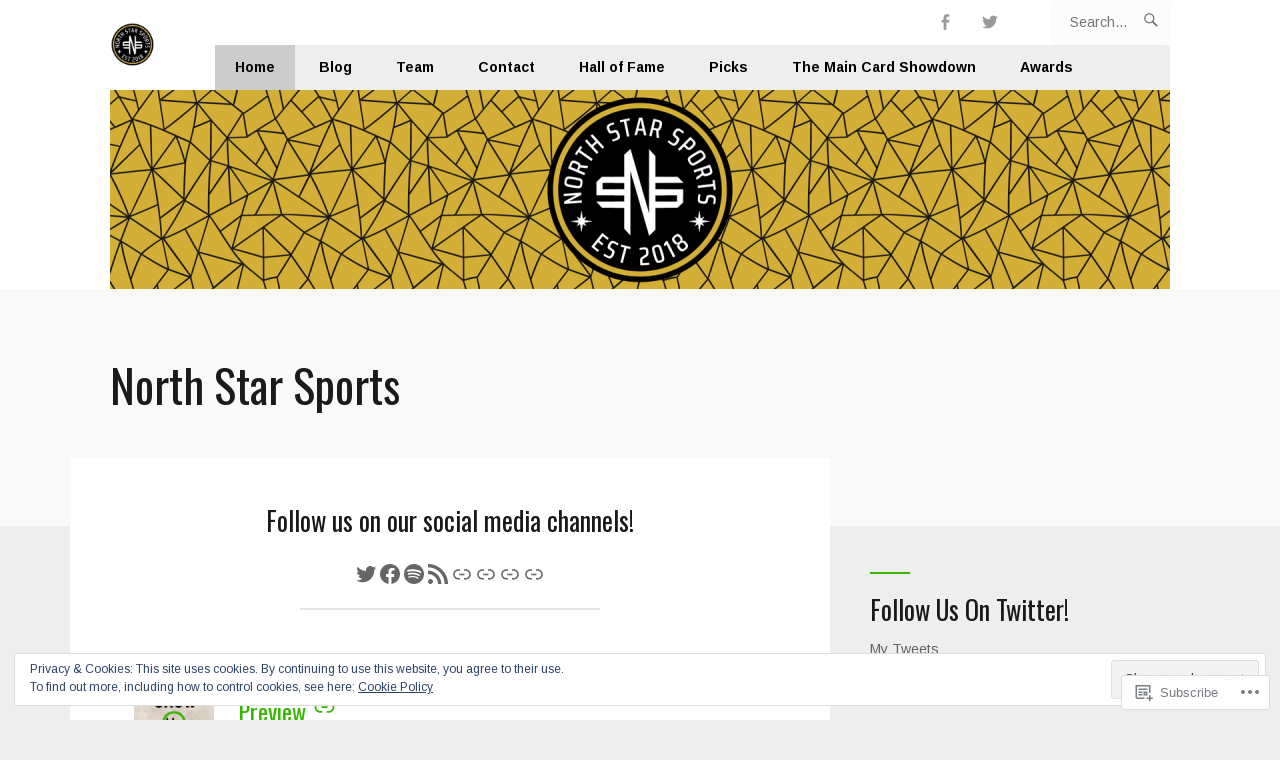

--- FILE ---
content_type: text/html; charset=UTF-8
request_url: https://northstarsports.media/
body_size: 33510
content:
<!DOCTYPE html>
<html lang="en">
<head>
	<meta charset="UTF-8">
	<meta name="viewport" content="width=device-width, initial-scale=1.0">
	<link rel="profile" href="https://gmpg.org/xfn/11">
	<link rel="pingback" href="https://northstarsports.media/xmlrpc.php">

	<title>North Star Sports &#8211; The Hottest Sports Takes In The Business</title>
<script type="text/javascript">
  WebFontConfig = {"google":{"families":["Oswald:r:latin,latin-ext","Arimo:r,i,b,bi:latin,latin-ext"]},"api_url":"https:\/\/fonts-api.wp.com\/css"};
  (function() {
    var wf = document.createElement('script');
    wf.src = '/wp-content/plugins/custom-fonts/js/webfont.js';
    wf.type = 'text/javascript';
    wf.async = 'true';
    var s = document.getElementsByTagName('script')[0];
    s.parentNode.insertBefore(wf, s);
	})();
</script><style id="jetpack-custom-fonts-css">.wf-active button, .wf-active input, .wf-active select, .wf-active textarea{font-family:"Arimo",sans-serif}.wf-active code, .wf-active kbd, .wf-active pre, .wf-active samp{font-family:"Arimo",sans-serif}.wf-active body, .wf-active html{font-family:"Arimo",sans-serif}.wf-active code{font-family:"Arimo",sans-serif}.wf-active blockquote{font-family:"Arimo",sans-serif}.wf-active ol.comment-list li.comment #respond #cancel-comment-reply-link, .wf-active ol.comment-list li.pingback #respond #cancel-comment-reply-link, .wf-active ol.comment-list li.trackback #respond #cancel-comment-reply-link{font-family:"Arimo",sans-serif}@media only screen and (max-width: 782px){.wf-active .masthead .menu-toggle{font-family:"Arimo",sans-serif}}.wf-active h1, .wf-active h2, .wf-active h3, .wf-active h4, .wf-active h5, .wf-active h6{font-family:"Oswald",sans-serif;font-weight:400;font-style:normal}.wf-active h1{font-style:normal;font-weight:400}.wf-active h2{font-style:normal;font-weight:400}.wf-active h3{font-style:normal;font-weight:400}.wf-active h4{font-style:normal;font-weight:400}.wf-active h5{font-weight:400;font-style:normal}.wf-active h6{font-weight:400;font-style:normal}.wf-active .main div.sharedaddy h3{font-family:"Oswald",sans-serif;font-style:normal;font-weight:400}.wf-active h1, .wf-active h2, .wf-active h3, .wf-active h4, .wf-active h5, .wf-active h6{font-weight:400;font-style:normal}.wf-active .masthead .branding h1.site-title{font-style:normal;font-weight:400}.wf-active .masthead .branding p.site-description{font-style:normal;font-weight:400}.wf-active article.post-archive h2.entry-title{font-weight:400;font-style:normal}.wf-active article.featured-post h2.entry-title{font-style:normal;font-weight:400}.wf-active header.header-overlap h1{font-style:normal;font-weight:400}.wf-active .widget h3.widgettitle{font-style:normal;font-weight:400}@media only screen and (max-width: 782px){.wf-active article.featured-post h2.entry-title{font-style:normal;font-weight:400}}@media only screen and (max-width: 600px){.wf-active article.featured-post h2.entry-title, .wf-active article.post-archive h2.entry-title{font-style:normal;font-weight:400}}</style>
<meta name='robots' content='max-image-preview:large' />
<meta name="google-site-verification" content="YqlVegaPvP03oNKJ4GKCvIYZHk5pOUBqXU_DtQVAJS8" />
<meta name="msvalidate.01" content="5293274278F0A1B528992D32ADDA088A" />

<!-- Async WordPress.com Remote Login -->
<script id="wpcom_remote_login_js">
var wpcom_remote_login_extra_auth = '';
function wpcom_remote_login_remove_dom_node_id( element_id ) {
	var dom_node = document.getElementById( element_id );
	if ( dom_node ) { dom_node.parentNode.removeChild( dom_node ); }
}
function wpcom_remote_login_remove_dom_node_classes( class_name ) {
	var dom_nodes = document.querySelectorAll( '.' + class_name );
	for ( var i = 0; i < dom_nodes.length; i++ ) {
		dom_nodes[ i ].parentNode.removeChild( dom_nodes[ i ] );
	}
}
function wpcom_remote_login_final_cleanup() {
	wpcom_remote_login_remove_dom_node_classes( "wpcom_remote_login_msg" );
	wpcom_remote_login_remove_dom_node_id( "wpcom_remote_login_key" );
	wpcom_remote_login_remove_dom_node_id( "wpcom_remote_login_validate" );
	wpcom_remote_login_remove_dom_node_id( "wpcom_remote_login_js" );
	wpcom_remote_login_remove_dom_node_id( "wpcom_request_access_iframe" );
	wpcom_remote_login_remove_dom_node_id( "wpcom_request_access_styles" );
}

// Watch for messages back from the remote login
window.addEventListener( "message", function( e ) {
	if ( e.origin === "https://r-login.wordpress.com" ) {
		var data = {};
		try {
			data = JSON.parse( e.data );
		} catch( e ) {
			wpcom_remote_login_final_cleanup();
			return;
		}

		if ( data.msg === 'LOGIN' ) {
			// Clean up the login check iframe
			wpcom_remote_login_remove_dom_node_id( "wpcom_remote_login_key" );

			var id_regex = new RegExp( /^[0-9]+$/ );
			var token_regex = new RegExp( /^.*|.*|.*$/ );
			if (
				token_regex.test( data.token )
				&& id_regex.test( data.wpcomid )
			) {
				// We have everything we need to ask for a login
				var script = document.createElement( "script" );
				script.setAttribute( "id", "wpcom_remote_login_validate" );
				script.src = '/remote-login.php?wpcom_remote_login=validate'
					+ '&wpcomid=' + data.wpcomid
					+ '&token=' + encodeURIComponent( data.token )
					+ '&host=' + window.location.protocol
					+ '//' + window.location.hostname
					+ '&postid=6'
					+ '&is_singular=';
				document.body.appendChild( script );
			}

			return;
		}

		// Safari ITP, not logged in, so redirect
		if ( data.msg === 'LOGIN-REDIRECT' ) {
			window.location = 'https://wordpress.com/log-in?redirect_to=' + window.location.href;
			return;
		}

		// Safari ITP, storage access failed, remove the request
		if ( data.msg === 'LOGIN-REMOVE' ) {
			var css_zap = 'html { -webkit-transition: margin-top 1s; transition: margin-top 1s; } /* 9001 */ html { margin-top: 0 !important; } * html body { margin-top: 0 !important; } @media screen and ( max-width: 782px ) { html { margin-top: 0 !important; } * html body { margin-top: 0 !important; } }';
			var style_zap = document.createElement( 'style' );
			style_zap.type = 'text/css';
			style_zap.appendChild( document.createTextNode( css_zap ) );
			document.body.appendChild( style_zap );

			var e = document.getElementById( 'wpcom_request_access_iframe' );
			e.parentNode.removeChild( e );

			document.cookie = 'wordpress_com_login_access=denied; path=/; max-age=31536000';

			return;
		}

		// Safari ITP
		if ( data.msg === 'REQUEST_ACCESS' ) {
			console.log( 'request access: safari' );

			// Check ITP iframe enable/disable knob
			if ( wpcom_remote_login_extra_auth !== 'safari_itp_iframe' ) {
				return;
			}

			// If we are in a "private window" there is no ITP.
			var private_window = false;
			try {
				var opendb = window.openDatabase( null, null, null, null );
			} catch( e ) {
				private_window = true;
			}

			if ( private_window ) {
				console.log( 'private window' );
				return;
			}

			var iframe = document.createElement( 'iframe' );
			iframe.id = 'wpcom_request_access_iframe';
			iframe.setAttribute( 'scrolling', 'no' );
			iframe.setAttribute( 'sandbox', 'allow-storage-access-by-user-activation allow-scripts allow-same-origin allow-top-navigation-by-user-activation' );
			iframe.src = 'https://r-login.wordpress.com/remote-login.php?wpcom_remote_login=request_access&origin=' + encodeURIComponent( data.origin ) + '&wpcomid=' + encodeURIComponent( data.wpcomid );

			var css = 'html { -webkit-transition: margin-top 1s; transition: margin-top 1s; } /* 9001 */ html { margin-top: 46px !important; } * html body { margin-top: 46px !important; } @media screen and ( max-width: 660px ) { html { margin-top: 71px !important; } * html body { margin-top: 71px !important; } #wpcom_request_access_iframe { display: block; height: 71px !important; } } #wpcom_request_access_iframe { border: 0px; height: 46px; position: fixed; top: 0; left: 0; width: 100%; min-width: 100%; z-index: 99999; background: #23282d; } ';

			var style = document.createElement( 'style' );
			style.type = 'text/css';
			style.id = 'wpcom_request_access_styles';
			style.appendChild( document.createTextNode( css ) );
			document.body.appendChild( style );

			document.body.appendChild( iframe );
		}

		if ( data.msg === 'DONE' ) {
			wpcom_remote_login_final_cleanup();
		}
	}
}, false );

// Inject the remote login iframe after the page has had a chance to load
// more critical resources
window.addEventListener( "DOMContentLoaded", function( e ) {
	var iframe = document.createElement( "iframe" );
	iframe.style.display = "none";
	iframe.setAttribute( "scrolling", "no" );
	iframe.setAttribute( "id", "wpcom_remote_login_key" );
	iframe.src = "https://r-login.wordpress.com/remote-login.php"
		+ "?wpcom_remote_login=key"
		+ "&origin=aHR0cHM6Ly9ub3J0aHN0YXJzcG9ydHMubWVkaWE%3D"
		+ "&wpcomid=176770344"
		+ "&time=" + Math.floor( Date.now() / 1000 );
	document.body.appendChild( iframe );
}, false );
</script>
<link rel='dns-prefetch' href='//s0.wp.com' />
<link rel='dns-prefetch' href='//wordpress.com' />
<link rel="alternate" type="application/rss+xml" title="North Star Sports &raquo; Feed" href="https://northstarsports.media/feed/" />
<link rel="alternate" type="application/rss+xml" title="North Star Sports &raquo; Comments Feed" href="https://northstarsports.media/comments/feed/" />
	<script type="text/javascript">
		/* <![CDATA[ */
		function addLoadEvent(func) {
			var oldonload = window.onload;
			if (typeof window.onload != 'function') {
				window.onload = func;
			} else {
				window.onload = function () {
					oldonload();
					func();
				}
			}
		}
		/* ]]> */
	</script>
	<link crossorigin='anonymous' rel='stylesheet' id='all-css-0-1' href='/wp-content/mu-plugins/widgets/eu-cookie-law/templates/style.css?m=1642463000i&cssminify=yes' type='text/css' media='all' />
<style id='wp-emoji-styles-inline-css'>

	img.wp-smiley, img.emoji {
		display: inline !important;
		border: none !important;
		box-shadow: none !important;
		height: 1em !important;
		width: 1em !important;
		margin: 0 0.07em !important;
		vertical-align: -0.1em !important;
		background: none !important;
		padding: 0 !important;
	}
/*# sourceURL=wp-emoji-styles-inline-css */
</style>
<link crossorigin='anonymous' rel='stylesheet' id='all-css-2-1' href='/wp-content/plugins/gutenberg-core/v22.2.0/build/styles/block-library/style.css?m=1764855221i&cssminify=yes' type='text/css' media='all' />
<style id='wp-block-library-inline-css'>
.has-text-align-justify {
	text-align:justify;
}
.has-text-align-justify{text-align:justify;}

/*# sourceURL=wp-block-library-inline-css */
</style><style id='wp-block-paragraph-inline-css'>
.is-small-text{font-size:.875em}.is-regular-text{font-size:1em}.is-large-text{font-size:2.25em}.is-larger-text{font-size:3em}.has-drop-cap:not(:focus):first-letter{float:left;font-size:8.4em;font-style:normal;font-weight:100;line-height:.68;margin:.05em .1em 0 0;text-transform:uppercase}body.rtl .has-drop-cap:not(:focus):first-letter{float:none;margin-left:.1em}p.has-drop-cap.has-background{overflow:hidden}:root :where(p.has-background){padding:1.25em 2.375em}:where(p.has-text-color:not(.has-link-color)) a{color:inherit}p.has-text-align-left[style*="writing-mode:vertical-lr"],p.has-text-align-right[style*="writing-mode:vertical-rl"]{rotate:180deg}
/*# sourceURL=/wp-content/plugins/gutenberg-core/v22.2.0/build/styles/block-library/paragraph/style.css */
</style>
<style id='wp-block-separator-inline-css'>
@charset "UTF-8";.wp-block-separator{border:none;border-top:2px solid}:root :where(.wp-block-separator.is-style-dots){height:auto;line-height:1;text-align:center}:root :where(.wp-block-separator.is-style-dots):before{color:currentColor;content:"···";font-family:serif;font-size:1.5em;letter-spacing:2em;padding-left:2em}.wp-block-separator.is-style-dots{background:none!important;border:none!important}
/*# sourceURL=/wp-content/plugins/gutenberg-core/v22.2.0/build/styles/block-library/separator/style.css */
</style>
<style id='wp-block-social-links-inline-css'>
.wp-block-social-links{background:none;box-sizing:border-box;margin-left:0;padding-left:0;padding-right:0;text-indent:0}.wp-block-social-links .wp-social-link a,.wp-block-social-links .wp-social-link a:hover{border-bottom:0;box-shadow:none;text-decoration:none}.wp-block-social-links .wp-social-link svg{height:1em;width:1em}.wp-block-social-links .wp-social-link span:not(.screen-reader-text){font-size:.65em;margin-left:.5em;margin-right:.5em}.wp-block-social-links.has-small-icon-size{font-size:16px}.wp-block-social-links,.wp-block-social-links.has-normal-icon-size{font-size:24px}.wp-block-social-links.has-large-icon-size{font-size:36px}.wp-block-social-links.has-huge-icon-size{font-size:48px}.wp-block-social-links.aligncenter{display:flex;justify-content:center}.wp-block-social-links.alignright{justify-content:flex-end}.wp-block-social-link{border-radius:9999px;display:block}@media not (prefers-reduced-motion){.wp-block-social-link{transition:transform .1s ease}}.wp-block-social-link{height:auto}.wp-block-social-link a{align-items:center;display:flex;line-height:0}.wp-block-social-link:hover{transform:scale(1.1)}.wp-block-social-links .wp-block-social-link.wp-social-link{display:inline-block;margin:0;padding:0}.wp-block-social-links .wp-block-social-link.wp-social-link .wp-block-social-link-anchor,.wp-block-social-links .wp-block-social-link.wp-social-link .wp-block-social-link-anchor svg,.wp-block-social-links .wp-block-social-link.wp-social-link .wp-block-social-link-anchor:active,.wp-block-social-links .wp-block-social-link.wp-social-link .wp-block-social-link-anchor:hover,.wp-block-social-links .wp-block-social-link.wp-social-link .wp-block-social-link-anchor:visited{fill:currentColor;color:currentColor}:where(.wp-block-social-links:not(.is-style-logos-only)) .wp-social-link{background-color:#f0f0f0;color:#444}:where(.wp-block-social-links:not(.is-style-logos-only)) .wp-social-link-amazon{background-color:#f90;color:#fff}:where(.wp-block-social-links:not(.is-style-logos-only)) .wp-social-link-bandcamp{background-color:#1ea0c3;color:#fff}:where(.wp-block-social-links:not(.is-style-logos-only)) .wp-social-link-behance{background-color:#0757fe;color:#fff}:where(.wp-block-social-links:not(.is-style-logos-only)) .wp-social-link-bluesky{background-color:#0a7aff;color:#fff}:where(.wp-block-social-links:not(.is-style-logos-only)) .wp-social-link-codepen{background-color:#1e1f26;color:#fff}:where(.wp-block-social-links:not(.is-style-logos-only)) .wp-social-link-deviantart{background-color:#02e49b;color:#fff}:where(.wp-block-social-links:not(.is-style-logos-only)) .wp-social-link-discord{background-color:#5865f2;color:#fff}:where(.wp-block-social-links:not(.is-style-logos-only)) .wp-social-link-dribbble{background-color:#e94c89;color:#fff}:where(.wp-block-social-links:not(.is-style-logos-only)) .wp-social-link-dropbox{background-color:#4280ff;color:#fff}:where(.wp-block-social-links:not(.is-style-logos-only)) .wp-social-link-etsy{background-color:#f45800;color:#fff}:where(.wp-block-social-links:not(.is-style-logos-only)) .wp-social-link-facebook{background-color:#0866ff;color:#fff}:where(.wp-block-social-links:not(.is-style-logos-only)) .wp-social-link-fivehundredpx{background-color:#000;color:#fff}:where(.wp-block-social-links:not(.is-style-logos-only)) .wp-social-link-flickr{background-color:#0461dd;color:#fff}:where(.wp-block-social-links:not(.is-style-logos-only)) .wp-social-link-foursquare{background-color:#e65678;color:#fff}:where(.wp-block-social-links:not(.is-style-logos-only)) .wp-social-link-github{background-color:#24292d;color:#fff}:where(.wp-block-social-links:not(.is-style-logos-only)) .wp-social-link-goodreads{background-color:#eceadd;color:#382110}:where(.wp-block-social-links:not(.is-style-logos-only)) .wp-social-link-google{background-color:#ea4434;color:#fff}:where(.wp-block-social-links:not(.is-style-logos-only)) .wp-social-link-gravatar{background-color:#1d4fc4;color:#fff}:where(.wp-block-social-links:not(.is-style-logos-only)) .wp-social-link-instagram{background-color:#f00075;color:#fff}:where(.wp-block-social-links:not(.is-style-logos-only)) .wp-social-link-lastfm{background-color:#e21b24;color:#fff}:where(.wp-block-social-links:not(.is-style-logos-only)) .wp-social-link-linkedin{background-color:#0d66c2;color:#fff}:where(.wp-block-social-links:not(.is-style-logos-only)) .wp-social-link-mastodon{background-color:#3288d4;color:#fff}:where(.wp-block-social-links:not(.is-style-logos-only)) .wp-social-link-medium{background-color:#000;color:#fff}:where(.wp-block-social-links:not(.is-style-logos-only)) .wp-social-link-meetup{background-color:#f6405f;color:#fff}:where(.wp-block-social-links:not(.is-style-logos-only)) .wp-social-link-patreon{background-color:#000;color:#fff}:where(.wp-block-social-links:not(.is-style-logos-only)) .wp-social-link-pinterest{background-color:#e60122;color:#fff}:where(.wp-block-social-links:not(.is-style-logos-only)) .wp-social-link-pocket{background-color:#ef4155;color:#fff}:where(.wp-block-social-links:not(.is-style-logos-only)) .wp-social-link-reddit{background-color:#ff4500;color:#fff}:where(.wp-block-social-links:not(.is-style-logos-only)) .wp-social-link-skype{background-color:#0478d7;color:#fff}:where(.wp-block-social-links:not(.is-style-logos-only)) .wp-social-link-snapchat{stroke:#000;background-color:#fefc00;color:#fff}:where(.wp-block-social-links:not(.is-style-logos-only)) .wp-social-link-soundcloud{background-color:#ff5600;color:#fff}:where(.wp-block-social-links:not(.is-style-logos-only)) .wp-social-link-spotify{background-color:#1bd760;color:#fff}:where(.wp-block-social-links:not(.is-style-logos-only)) .wp-social-link-telegram{background-color:#2aabee;color:#fff}:where(.wp-block-social-links:not(.is-style-logos-only)) .wp-social-link-threads{background-color:#000;color:#fff}:where(.wp-block-social-links:not(.is-style-logos-only)) .wp-social-link-tiktok{background-color:#000;color:#fff}:where(.wp-block-social-links:not(.is-style-logos-only)) .wp-social-link-tumblr{background-color:#011835;color:#fff}:where(.wp-block-social-links:not(.is-style-logos-only)) .wp-social-link-twitch{background-color:#6440a4;color:#fff}:where(.wp-block-social-links:not(.is-style-logos-only)) .wp-social-link-twitter{background-color:#1da1f2;color:#fff}:where(.wp-block-social-links:not(.is-style-logos-only)) .wp-social-link-vimeo{background-color:#1eb7ea;color:#fff}:where(.wp-block-social-links:not(.is-style-logos-only)) .wp-social-link-vk{background-color:#4680c2;color:#fff}:where(.wp-block-social-links:not(.is-style-logos-only)) .wp-social-link-wordpress{background-color:#3499cd;color:#fff}:where(.wp-block-social-links:not(.is-style-logos-only)) .wp-social-link-whatsapp{background-color:#25d366;color:#fff}:where(.wp-block-social-links:not(.is-style-logos-only)) .wp-social-link-x{background-color:#000;color:#fff}:where(.wp-block-social-links:not(.is-style-logos-only)) .wp-social-link-yelp{background-color:#d32422;color:#fff}:where(.wp-block-social-links:not(.is-style-logos-only)) .wp-social-link-youtube{background-color:red;color:#fff}:where(.wp-block-social-links.is-style-logos-only) .wp-social-link{background:none}:where(.wp-block-social-links.is-style-logos-only) .wp-social-link svg{height:1.25em;width:1.25em}:where(.wp-block-social-links.is-style-logos-only) .wp-social-link-amazon{color:#f90}:where(.wp-block-social-links.is-style-logos-only) .wp-social-link-bandcamp{color:#1ea0c3}:where(.wp-block-social-links.is-style-logos-only) .wp-social-link-behance{color:#0757fe}:where(.wp-block-social-links.is-style-logos-only) .wp-social-link-bluesky{color:#0a7aff}:where(.wp-block-social-links.is-style-logos-only) .wp-social-link-codepen{color:#1e1f26}:where(.wp-block-social-links.is-style-logos-only) .wp-social-link-deviantart{color:#02e49b}:where(.wp-block-social-links.is-style-logos-only) .wp-social-link-discord{color:#5865f2}:where(.wp-block-social-links.is-style-logos-only) .wp-social-link-dribbble{color:#e94c89}:where(.wp-block-social-links.is-style-logos-only) .wp-social-link-dropbox{color:#4280ff}:where(.wp-block-social-links.is-style-logos-only) .wp-social-link-etsy{color:#f45800}:where(.wp-block-social-links.is-style-logos-only) .wp-social-link-facebook{color:#0866ff}:where(.wp-block-social-links.is-style-logos-only) .wp-social-link-fivehundredpx{color:#000}:where(.wp-block-social-links.is-style-logos-only) .wp-social-link-flickr{color:#0461dd}:where(.wp-block-social-links.is-style-logos-only) .wp-social-link-foursquare{color:#e65678}:where(.wp-block-social-links.is-style-logos-only) .wp-social-link-github{color:#24292d}:where(.wp-block-social-links.is-style-logos-only) .wp-social-link-goodreads{color:#382110}:where(.wp-block-social-links.is-style-logos-only) .wp-social-link-google{color:#ea4434}:where(.wp-block-social-links.is-style-logos-only) .wp-social-link-gravatar{color:#1d4fc4}:where(.wp-block-social-links.is-style-logos-only) .wp-social-link-instagram{color:#f00075}:where(.wp-block-social-links.is-style-logos-only) .wp-social-link-lastfm{color:#e21b24}:where(.wp-block-social-links.is-style-logos-only) .wp-social-link-linkedin{color:#0d66c2}:where(.wp-block-social-links.is-style-logos-only) .wp-social-link-mastodon{color:#3288d4}:where(.wp-block-social-links.is-style-logos-only) .wp-social-link-medium{color:#000}:where(.wp-block-social-links.is-style-logos-only) .wp-social-link-meetup{color:#f6405f}:where(.wp-block-social-links.is-style-logos-only) .wp-social-link-patreon{color:#000}:where(.wp-block-social-links.is-style-logos-only) .wp-social-link-pinterest{color:#e60122}:where(.wp-block-social-links.is-style-logos-only) .wp-social-link-pocket{color:#ef4155}:where(.wp-block-social-links.is-style-logos-only) .wp-social-link-reddit{color:#ff4500}:where(.wp-block-social-links.is-style-logos-only) .wp-social-link-skype{color:#0478d7}:where(.wp-block-social-links.is-style-logos-only) .wp-social-link-snapchat{stroke:#000;color:#fff}:where(.wp-block-social-links.is-style-logos-only) .wp-social-link-soundcloud{color:#ff5600}:where(.wp-block-social-links.is-style-logos-only) .wp-social-link-spotify{color:#1bd760}:where(.wp-block-social-links.is-style-logos-only) .wp-social-link-telegram{color:#2aabee}:where(.wp-block-social-links.is-style-logos-only) .wp-social-link-threads{color:#000}:where(.wp-block-social-links.is-style-logos-only) .wp-social-link-tiktok{color:#000}:where(.wp-block-social-links.is-style-logos-only) .wp-social-link-tumblr{color:#011835}:where(.wp-block-social-links.is-style-logos-only) .wp-social-link-twitch{color:#6440a4}:where(.wp-block-social-links.is-style-logos-only) .wp-social-link-twitter{color:#1da1f2}:where(.wp-block-social-links.is-style-logos-only) .wp-social-link-vimeo{color:#1eb7ea}:where(.wp-block-social-links.is-style-logos-only) .wp-social-link-vk{color:#4680c2}:where(.wp-block-social-links.is-style-logos-only) .wp-social-link-whatsapp{color:#25d366}:where(.wp-block-social-links.is-style-logos-only) .wp-social-link-wordpress{color:#3499cd}:where(.wp-block-social-links.is-style-logos-only) .wp-social-link-x{color:#000}:where(.wp-block-social-links.is-style-logos-only) .wp-social-link-yelp{color:#d32422}:where(.wp-block-social-links.is-style-logos-only) .wp-social-link-youtube{color:red}.wp-block-social-links.is-style-pill-shape .wp-social-link{width:auto}:root :where(.wp-block-social-links .wp-social-link a){padding:.25em}:root :where(.wp-block-social-links.is-style-logos-only .wp-social-link a){padding:0}:root :where(.wp-block-social-links.is-style-pill-shape .wp-social-link a){padding-left:.6666666667em;padding-right:.6666666667em}.wp-block-social-links:not(.has-icon-color):not(.has-icon-background-color) .wp-social-link-snapchat .wp-block-social-link-label{color:#000}
/*# sourceURL=/wp-content/plugins/gutenberg-core/v22.2.0/build/styles/block-library/social-links/style.css */
</style>
<style id='wp-block-verse-inline-css'>
pre.wp-block-verse{overflow:auto;white-space:pre-wrap}:where(pre.wp-block-verse){font-family:inherit}
/*# sourceURL=/wp-content/plugins/gutenberg-core/v22.2.0/build/styles/block-library/verse/style.css */
</style>
<link crossorigin='anonymous' rel='stylesheet' id='all-css-8-2' href='/_static/??-eJzTLy/QzcxLzilNSS3WzyrWz01NyUxMzUnNTc0rQeEU5CRWphbp5qSmJyZX6uVm5uklFxfr6OPTDpRD5sM02efaGpoZmFkYGRuZGmQBAHPvL0Y=&cssminify=yes' type='text/css' media='all' />
<style id='wp-block-heading-inline-css'>
h1:where(.wp-block-heading).has-background,h2:where(.wp-block-heading).has-background,h3:where(.wp-block-heading).has-background,h4:where(.wp-block-heading).has-background,h5:where(.wp-block-heading).has-background,h6:where(.wp-block-heading).has-background{padding:1.25em 2.375em}h1.has-text-align-left[style*=writing-mode]:where([style*=vertical-lr]),h1.has-text-align-right[style*=writing-mode]:where([style*=vertical-rl]),h2.has-text-align-left[style*=writing-mode]:where([style*=vertical-lr]),h2.has-text-align-right[style*=writing-mode]:where([style*=vertical-rl]),h3.has-text-align-left[style*=writing-mode]:where([style*=vertical-lr]),h3.has-text-align-right[style*=writing-mode]:where([style*=vertical-rl]),h4.has-text-align-left[style*=writing-mode]:where([style*=vertical-lr]),h4.has-text-align-right[style*=writing-mode]:where([style*=vertical-rl]),h5.has-text-align-left[style*=writing-mode]:where([style*=vertical-lr]),h5.has-text-align-right[style*=writing-mode]:where([style*=vertical-rl]),h6.has-text-align-left[style*=writing-mode]:where([style*=vertical-lr]),h6.has-text-align-right[style*=writing-mode]:where([style*=vertical-rl]){rotate:180deg}
/*# sourceURL=/wp-content/plugins/gutenberg-core/v22.2.0/build/styles/block-library/heading/style.css */
</style>
<style id='wp-block-list-inline-css'>
ol,ul{box-sizing:border-box}:root :where(.wp-block-list.has-background){padding:1.25em 2.375em}
/*# sourceURL=/wp-content/plugins/gutenberg-core/v22.2.0/build/styles/block-library/list/style.css */
</style>
<style id='global-styles-inline-css'>
:root{--wp--preset--aspect-ratio--square: 1;--wp--preset--aspect-ratio--4-3: 4/3;--wp--preset--aspect-ratio--3-4: 3/4;--wp--preset--aspect-ratio--3-2: 3/2;--wp--preset--aspect-ratio--2-3: 2/3;--wp--preset--aspect-ratio--16-9: 16/9;--wp--preset--aspect-ratio--9-16: 9/16;--wp--preset--color--black: #000000;--wp--preset--color--cyan-bluish-gray: #abb8c3;--wp--preset--color--white: #ffffff;--wp--preset--color--pale-pink: #f78da7;--wp--preset--color--vivid-red: #cf2e2e;--wp--preset--color--luminous-vivid-orange: #ff6900;--wp--preset--color--luminous-vivid-amber: #fcb900;--wp--preset--color--light-green-cyan: #7bdcb5;--wp--preset--color--vivid-green-cyan: #00d084;--wp--preset--color--pale-cyan-blue: #8ed1fc;--wp--preset--color--vivid-cyan-blue: #0693e3;--wp--preset--color--vivid-purple: #9b51e0;--wp--preset--gradient--vivid-cyan-blue-to-vivid-purple: linear-gradient(135deg,rgb(6,147,227) 0%,rgb(155,81,224) 100%);--wp--preset--gradient--light-green-cyan-to-vivid-green-cyan: linear-gradient(135deg,rgb(122,220,180) 0%,rgb(0,208,130) 100%);--wp--preset--gradient--luminous-vivid-amber-to-luminous-vivid-orange: linear-gradient(135deg,rgb(252,185,0) 0%,rgb(255,105,0) 100%);--wp--preset--gradient--luminous-vivid-orange-to-vivid-red: linear-gradient(135deg,rgb(255,105,0) 0%,rgb(207,46,46) 100%);--wp--preset--gradient--very-light-gray-to-cyan-bluish-gray: linear-gradient(135deg,rgb(238,238,238) 0%,rgb(169,184,195) 100%);--wp--preset--gradient--cool-to-warm-spectrum: linear-gradient(135deg,rgb(74,234,220) 0%,rgb(151,120,209) 20%,rgb(207,42,186) 40%,rgb(238,44,130) 60%,rgb(251,105,98) 80%,rgb(254,248,76) 100%);--wp--preset--gradient--blush-light-purple: linear-gradient(135deg,rgb(255,206,236) 0%,rgb(152,150,240) 100%);--wp--preset--gradient--blush-bordeaux: linear-gradient(135deg,rgb(254,205,165) 0%,rgb(254,45,45) 50%,rgb(107,0,62) 100%);--wp--preset--gradient--luminous-dusk: linear-gradient(135deg,rgb(255,203,112) 0%,rgb(199,81,192) 50%,rgb(65,88,208) 100%);--wp--preset--gradient--pale-ocean: linear-gradient(135deg,rgb(255,245,203) 0%,rgb(182,227,212) 50%,rgb(51,167,181) 100%);--wp--preset--gradient--electric-grass: linear-gradient(135deg,rgb(202,248,128) 0%,rgb(113,206,126) 100%);--wp--preset--gradient--midnight: linear-gradient(135deg,rgb(2,3,129) 0%,rgb(40,116,252) 100%);--wp--preset--font-size--small: 10px;--wp--preset--font-size--medium: 18px;--wp--preset--font-size--large: 23px;--wp--preset--font-size--x-large: 42px;--wp--preset--font-size--normal: 16px;--wp--preset--font-size--huge: 26px;--wp--preset--font-family--albert-sans: 'Albert Sans', sans-serif;--wp--preset--font-family--alegreya: Alegreya, serif;--wp--preset--font-family--arvo: Arvo, serif;--wp--preset--font-family--bodoni-moda: 'Bodoni Moda', serif;--wp--preset--font-family--bricolage-grotesque: 'Bricolage Grotesque', sans-serif;--wp--preset--font-family--cabin: Cabin, sans-serif;--wp--preset--font-family--chivo: Chivo, sans-serif;--wp--preset--font-family--commissioner: Commissioner, sans-serif;--wp--preset--font-family--cormorant: Cormorant, serif;--wp--preset--font-family--courier-prime: 'Courier Prime', monospace;--wp--preset--font-family--crimson-pro: 'Crimson Pro', serif;--wp--preset--font-family--dm-mono: 'DM Mono', monospace;--wp--preset--font-family--dm-sans: 'DM Sans', sans-serif;--wp--preset--font-family--dm-serif-display: 'DM Serif Display', serif;--wp--preset--font-family--domine: Domine, serif;--wp--preset--font-family--eb-garamond: 'EB Garamond', serif;--wp--preset--font-family--epilogue: Epilogue, sans-serif;--wp--preset--font-family--fahkwang: Fahkwang, sans-serif;--wp--preset--font-family--figtree: Figtree, sans-serif;--wp--preset--font-family--fira-sans: 'Fira Sans', sans-serif;--wp--preset--font-family--fjalla-one: 'Fjalla One', sans-serif;--wp--preset--font-family--fraunces: Fraunces, serif;--wp--preset--font-family--gabarito: Gabarito, system-ui;--wp--preset--font-family--ibm-plex-mono: 'IBM Plex Mono', monospace;--wp--preset--font-family--ibm-plex-sans: 'IBM Plex Sans', sans-serif;--wp--preset--font-family--ibarra-real-nova: 'Ibarra Real Nova', serif;--wp--preset--font-family--instrument-serif: 'Instrument Serif', serif;--wp--preset--font-family--inter: Inter, sans-serif;--wp--preset--font-family--josefin-sans: 'Josefin Sans', sans-serif;--wp--preset--font-family--jost: Jost, sans-serif;--wp--preset--font-family--libre-baskerville: 'Libre Baskerville', serif;--wp--preset--font-family--libre-franklin: 'Libre Franklin', sans-serif;--wp--preset--font-family--literata: Literata, serif;--wp--preset--font-family--lora: Lora, serif;--wp--preset--font-family--merriweather: Merriweather, serif;--wp--preset--font-family--montserrat: Montserrat, sans-serif;--wp--preset--font-family--newsreader: Newsreader, serif;--wp--preset--font-family--noto-sans-mono: 'Noto Sans Mono', sans-serif;--wp--preset--font-family--nunito: Nunito, sans-serif;--wp--preset--font-family--open-sans: 'Open Sans', sans-serif;--wp--preset--font-family--overpass: Overpass, sans-serif;--wp--preset--font-family--pt-serif: 'PT Serif', serif;--wp--preset--font-family--petrona: Petrona, serif;--wp--preset--font-family--piazzolla: Piazzolla, serif;--wp--preset--font-family--playfair-display: 'Playfair Display', serif;--wp--preset--font-family--plus-jakarta-sans: 'Plus Jakarta Sans', sans-serif;--wp--preset--font-family--poppins: Poppins, sans-serif;--wp--preset--font-family--raleway: Raleway, sans-serif;--wp--preset--font-family--roboto: Roboto, sans-serif;--wp--preset--font-family--roboto-slab: 'Roboto Slab', serif;--wp--preset--font-family--rubik: Rubik, sans-serif;--wp--preset--font-family--rufina: Rufina, serif;--wp--preset--font-family--sora: Sora, sans-serif;--wp--preset--font-family--source-sans-3: 'Source Sans 3', sans-serif;--wp--preset--font-family--source-serif-4: 'Source Serif 4', serif;--wp--preset--font-family--space-mono: 'Space Mono', monospace;--wp--preset--font-family--syne: Syne, sans-serif;--wp--preset--font-family--texturina: Texturina, serif;--wp--preset--font-family--urbanist: Urbanist, sans-serif;--wp--preset--font-family--work-sans: 'Work Sans', sans-serif;--wp--preset--spacing--20: 0.44rem;--wp--preset--spacing--30: 0.67rem;--wp--preset--spacing--40: 1rem;--wp--preset--spacing--50: 1.5rem;--wp--preset--spacing--60: 2.25rem;--wp--preset--spacing--70: 3.38rem;--wp--preset--spacing--80: 5.06rem;--wp--preset--shadow--natural: 6px 6px 9px rgba(0, 0, 0, 0.2);--wp--preset--shadow--deep: 12px 12px 50px rgba(0, 0, 0, 0.4);--wp--preset--shadow--sharp: 6px 6px 0px rgba(0, 0, 0, 0.2);--wp--preset--shadow--outlined: 6px 6px 0px -3px rgb(255, 255, 255), 6px 6px rgb(0, 0, 0);--wp--preset--shadow--crisp: 6px 6px 0px rgb(0, 0, 0);}:where(.is-layout-flex){gap: 0.5em;}:where(.is-layout-grid){gap: 0.5em;}body .is-layout-flex{display: flex;}.is-layout-flex{flex-wrap: wrap;align-items: center;}.is-layout-flex > :is(*, div){margin: 0;}body .is-layout-grid{display: grid;}.is-layout-grid > :is(*, div){margin: 0;}:where(.wp-block-columns.is-layout-flex){gap: 2em;}:where(.wp-block-columns.is-layout-grid){gap: 2em;}:where(.wp-block-post-template.is-layout-flex){gap: 1.25em;}:where(.wp-block-post-template.is-layout-grid){gap: 1.25em;}.has-black-color{color: var(--wp--preset--color--black) !important;}.has-cyan-bluish-gray-color{color: var(--wp--preset--color--cyan-bluish-gray) !important;}.has-white-color{color: var(--wp--preset--color--white) !important;}.has-pale-pink-color{color: var(--wp--preset--color--pale-pink) !important;}.has-vivid-red-color{color: var(--wp--preset--color--vivid-red) !important;}.has-luminous-vivid-orange-color{color: var(--wp--preset--color--luminous-vivid-orange) !important;}.has-luminous-vivid-amber-color{color: var(--wp--preset--color--luminous-vivid-amber) !important;}.has-light-green-cyan-color{color: var(--wp--preset--color--light-green-cyan) !important;}.has-vivid-green-cyan-color{color: var(--wp--preset--color--vivid-green-cyan) !important;}.has-pale-cyan-blue-color{color: var(--wp--preset--color--pale-cyan-blue) !important;}.has-vivid-cyan-blue-color{color: var(--wp--preset--color--vivid-cyan-blue) !important;}.has-vivid-purple-color{color: var(--wp--preset--color--vivid-purple) !important;}.has-black-background-color{background-color: var(--wp--preset--color--black) !important;}.has-cyan-bluish-gray-background-color{background-color: var(--wp--preset--color--cyan-bluish-gray) !important;}.has-white-background-color{background-color: var(--wp--preset--color--white) !important;}.has-pale-pink-background-color{background-color: var(--wp--preset--color--pale-pink) !important;}.has-vivid-red-background-color{background-color: var(--wp--preset--color--vivid-red) !important;}.has-luminous-vivid-orange-background-color{background-color: var(--wp--preset--color--luminous-vivid-orange) !important;}.has-luminous-vivid-amber-background-color{background-color: var(--wp--preset--color--luminous-vivid-amber) !important;}.has-light-green-cyan-background-color{background-color: var(--wp--preset--color--light-green-cyan) !important;}.has-vivid-green-cyan-background-color{background-color: var(--wp--preset--color--vivid-green-cyan) !important;}.has-pale-cyan-blue-background-color{background-color: var(--wp--preset--color--pale-cyan-blue) !important;}.has-vivid-cyan-blue-background-color{background-color: var(--wp--preset--color--vivid-cyan-blue) !important;}.has-vivid-purple-background-color{background-color: var(--wp--preset--color--vivid-purple) !important;}.has-black-border-color{border-color: var(--wp--preset--color--black) !important;}.has-cyan-bluish-gray-border-color{border-color: var(--wp--preset--color--cyan-bluish-gray) !important;}.has-white-border-color{border-color: var(--wp--preset--color--white) !important;}.has-pale-pink-border-color{border-color: var(--wp--preset--color--pale-pink) !important;}.has-vivid-red-border-color{border-color: var(--wp--preset--color--vivid-red) !important;}.has-luminous-vivid-orange-border-color{border-color: var(--wp--preset--color--luminous-vivid-orange) !important;}.has-luminous-vivid-amber-border-color{border-color: var(--wp--preset--color--luminous-vivid-amber) !important;}.has-light-green-cyan-border-color{border-color: var(--wp--preset--color--light-green-cyan) !important;}.has-vivid-green-cyan-border-color{border-color: var(--wp--preset--color--vivid-green-cyan) !important;}.has-pale-cyan-blue-border-color{border-color: var(--wp--preset--color--pale-cyan-blue) !important;}.has-vivid-cyan-blue-border-color{border-color: var(--wp--preset--color--vivid-cyan-blue) !important;}.has-vivid-purple-border-color{border-color: var(--wp--preset--color--vivid-purple) !important;}.has-vivid-cyan-blue-to-vivid-purple-gradient-background{background: var(--wp--preset--gradient--vivid-cyan-blue-to-vivid-purple) !important;}.has-light-green-cyan-to-vivid-green-cyan-gradient-background{background: var(--wp--preset--gradient--light-green-cyan-to-vivid-green-cyan) !important;}.has-luminous-vivid-amber-to-luminous-vivid-orange-gradient-background{background: var(--wp--preset--gradient--luminous-vivid-amber-to-luminous-vivid-orange) !important;}.has-luminous-vivid-orange-to-vivid-red-gradient-background{background: var(--wp--preset--gradient--luminous-vivid-orange-to-vivid-red) !important;}.has-very-light-gray-to-cyan-bluish-gray-gradient-background{background: var(--wp--preset--gradient--very-light-gray-to-cyan-bluish-gray) !important;}.has-cool-to-warm-spectrum-gradient-background{background: var(--wp--preset--gradient--cool-to-warm-spectrum) !important;}.has-blush-light-purple-gradient-background{background: var(--wp--preset--gradient--blush-light-purple) !important;}.has-blush-bordeaux-gradient-background{background: var(--wp--preset--gradient--blush-bordeaux) !important;}.has-luminous-dusk-gradient-background{background: var(--wp--preset--gradient--luminous-dusk) !important;}.has-pale-ocean-gradient-background{background: var(--wp--preset--gradient--pale-ocean) !important;}.has-electric-grass-gradient-background{background: var(--wp--preset--gradient--electric-grass) !important;}.has-midnight-gradient-background{background: var(--wp--preset--gradient--midnight) !important;}.has-small-font-size{font-size: var(--wp--preset--font-size--small) !important;}.has-medium-font-size{font-size: var(--wp--preset--font-size--medium) !important;}.has-large-font-size{font-size: var(--wp--preset--font-size--large) !important;}.has-x-large-font-size{font-size: var(--wp--preset--font-size--x-large) !important;}.has-albert-sans-font-family{font-family: var(--wp--preset--font-family--albert-sans) !important;}.has-alegreya-font-family{font-family: var(--wp--preset--font-family--alegreya) !important;}.has-arvo-font-family{font-family: var(--wp--preset--font-family--arvo) !important;}.has-bodoni-moda-font-family{font-family: var(--wp--preset--font-family--bodoni-moda) !important;}.has-bricolage-grotesque-font-family{font-family: var(--wp--preset--font-family--bricolage-grotesque) !important;}.has-cabin-font-family{font-family: var(--wp--preset--font-family--cabin) !important;}.has-chivo-font-family{font-family: var(--wp--preset--font-family--chivo) !important;}.has-commissioner-font-family{font-family: var(--wp--preset--font-family--commissioner) !important;}.has-cormorant-font-family{font-family: var(--wp--preset--font-family--cormorant) !important;}.has-courier-prime-font-family{font-family: var(--wp--preset--font-family--courier-prime) !important;}.has-crimson-pro-font-family{font-family: var(--wp--preset--font-family--crimson-pro) !important;}.has-dm-mono-font-family{font-family: var(--wp--preset--font-family--dm-mono) !important;}.has-dm-sans-font-family{font-family: var(--wp--preset--font-family--dm-sans) !important;}.has-dm-serif-display-font-family{font-family: var(--wp--preset--font-family--dm-serif-display) !important;}.has-domine-font-family{font-family: var(--wp--preset--font-family--domine) !important;}.has-eb-garamond-font-family{font-family: var(--wp--preset--font-family--eb-garamond) !important;}.has-epilogue-font-family{font-family: var(--wp--preset--font-family--epilogue) !important;}.has-fahkwang-font-family{font-family: var(--wp--preset--font-family--fahkwang) !important;}.has-figtree-font-family{font-family: var(--wp--preset--font-family--figtree) !important;}.has-fira-sans-font-family{font-family: var(--wp--preset--font-family--fira-sans) !important;}.has-fjalla-one-font-family{font-family: var(--wp--preset--font-family--fjalla-one) !important;}.has-fraunces-font-family{font-family: var(--wp--preset--font-family--fraunces) !important;}.has-gabarito-font-family{font-family: var(--wp--preset--font-family--gabarito) !important;}.has-ibm-plex-mono-font-family{font-family: var(--wp--preset--font-family--ibm-plex-mono) !important;}.has-ibm-plex-sans-font-family{font-family: var(--wp--preset--font-family--ibm-plex-sans) !important;}.has-ibarra-real-nova-font-family{font-family: var(--wp--preset--font-family--ibarra-real-nova) !important;}.has-instrument-serif-font-family{font-family: var(--wp--preset--font-family--instrument-serif) !important;}.has-inter-font-family{font-family: var(--wp--preset--font-family--inter) !important;}.has-josefin-sans-font-family{font-family: var(--wp--preset--font-family--josefin-sans) !important;}.has-jost-font-family{font-family: var(--wp--preset--font-family--jost) !important;}.has-libre-baskerville-font-family{font-family: var(--wp--preset--font-family--libre-baskerville) !important;}.has-libre-franklin-font-family{font-family: var(--wp--preset--font-family--libre-franklin) !important;}.has-literata-font-family{font-family: var(--wp--preset--font-family--literata) !important;}.has-lora-font-family{font-family: var(--wp--preset--font-family--lora) !important;}.has-merriweather-font-family{font-family: var(--wp--preset--font-family--merriweather) !important;}.has-montserrat-font-family{font-family: var(--wp--preset--font-family--montserrat) !important;}.has-newsreader-font-family{font-family: var(--wp--preset--font-family--newsreader) !important;}.has-noto-sans-mono-font-family{font-family: var(--wp--preset--font-family--noto-sans-mono) !important;}.has-nunito-font-family{font-family: var(--wp--preset--font-family--nunito) !important;}.has-open-sans-font-family{font-family: var(--wp--preset--font-family--open-sans) !important;}.has-overpass-font-family{font-family: var(--wp--preset--font-family--overpass) !important;}.has-pt-serif-font-family{font-family: var(--wp--preset--font-family--pt-serif) !important;}.has-petrona-font-family{font-family: var(--wp--preset--font-family--petrona) !important;}.has-piazzolla-font-family{font-family: var(--wp--preset--font-family--piazzolla) !important;}.has-playfair-display-font-family{font-family: var(--wp--preset--font-family--playfair-display) !important;}.has-plus-jakarta-sans-font-family{font-family: var(--wp--preset--font-family--plus-jakarta-sans) !important;}.has-poppins-font-family{font-family: var(--wp--preset--font-family--poppins) !important;}.has-raleway-font-family{font-family: var(--wp--preset--font-family--raleway) !important;}.has-roboto-font-family{font-family: var(--wp--preset--font-family--roboto) !important;}.has-roboto-slab-font-family{font-family: var(--wp--preset--font-family--roboto-slab) !important;}.has-rubik-font-family{font-family: var(--wp--preset--font-family--rubik) !important;}.has-rufina-font-family{font-family: var(--wp--preset--font-family--rufina) !important;}.has-sora-font-family{font-family: var(--wp--preset--font-family--sora) !important;}.has-source-sans-3-font-family{font-family: var(--wp--preset--font-family--source-sans-3) !important;}.has-source-serif-4-font-family{font-family: var(--wp--preset--font-family--source-serif-4) !important;}.has-space-mono-font-family{font-family: var(--wp--preset--font-family--space-mono) !important;}.has-syne-font-family{font-family: var(--wp--preset--font-family--syne) !important;}.has-texturina-font-family{font-family: var(--wp--preset--font-family--texturina) !important;}.has-urbanist-font-family{font-family: var(--wp--preset--font-family--urbanist) !important;}.has-work-sans-font-family{font-family: var(--wp--preset--font-family--work-sans) !important;}
/*# sourceURL=global-styles-inline-css */
</style>

<style id='classic-theme-styles-inline-css'>
/*! This file is auto-generated */
.wp-block-button__link{color:#fff;background-color:#32373c;border-radius:9999px;box-shadow:none;text-decoration:none;padding:calc(.667em + 2px) calc(1.333em + 2px);font-size:1.125em}.wp-block-file__button{background:#32373c;color:#fff;text-decoration:none}
/*# sourceURL=/wp-includes/css/classic-themes.min.css */
</style>
<link crossorigin='anonymous' rel='stylesheet' id='all-css-4-1' href='/_static/??-eJyVkd1OwzAMhV8I1+rYGFwgHmVKMxO85k+xy8Tbk67VxgSKxN2x5e/4xMFzBpuiUlTMfnIcBW0afLKj4Kbrn7sehEP2BIU+uy0eWfQ6AaJfnjor8oA/jPSDAgnmQoGngCUFKgkvs9VdBOnImgosJr/wMMEtSqHaD9noPBEqaMhX96gt7JwrA8NQE4jAmgOWWO11YbYGz+Oa9K6zoIwxKVdaruI/F2jtP5FmY8e1RpkiHjhadBSpLCv/lC3PQvXMrkp3edCtbEGOEtTPMcop3hXw7g2XGX0Lr/1+97jZvzxtd6dvVfjbdA==&cssminify=yes' type='text/css' media='all' />
<style id='romero-style-inline-css'>
.tax-tags { clip: rect(1px, 1px, 1px, 1px); height: 1px; position: absolute; overflow: hidden; width: 1px; }
/*# sourceURL=romero-style-inline-css */
</style>
<style id='jetpack-global-styles-frontend-style-inline-css'>
@import url('https://fonts-api.wp.com/css?family=Open Sans:thin,extralight,light,regular,medium,semibold,bold,italic,bolditalic,extrabold,black|Open Sans:thin,extralight,light,regular,medium,semibold,bold,italic,bolditalic,extrabold,black|');:root { --font-headings: Open Sans; --font-base: Open Sans; --font-headings-default: -apple-system,BlinkMacSystemFont,"Segoe UI",Roboto,Oxygen-Sans,Ubuntu,Cantarell,"Helvetica Neue",sans-serif; --font-base-default: -apple-system,BlinkMacSystemFont,"Segoe UI",Roboto,Oxygen-Sans,Ubuntu,Cantarell,"Helvetica Neue",sans-serif;}
/*# sourceURL=jetpack-global-styles-frontend-style-inline-css */
</style>
<link crossorigin='anonymous' rel='stylesheet' id='all-css-6-1' href='/_static/??-eJyNjcsKAjEMRX/IGtQZBxfip0hMS9sxTYppGfx7H7gRN+7ugcs5sFRHKi1Ig9Jd5R6zGMyhVaTrh8G6QFHfORhYwlvw6P39PbPENZmt4G/ROQuBKWVkxxrVvuBH1lIoz2waILJekF+HUzlupnG3nQ77YZwfuRJIaQ==&cssminify=yes' type='text/css' media='all' />
<script type="text/javascript" id="romero-script-main-js-extra">
/* <![CDATA[ */
var js_i18n = {"next":"next","prev":"previous","menu":"Menu"};
//# sourceURL=romero-script-main-js-extra
/* ]]> */
</script>
<script type="text/javascript" id="wpcom-actionbar-placeholder-js-extra">
/* <![CDATA[ */
var actionbardata = {"siteID":"176770344","postID":"6","siteURL":"https://northstarsports.media","xhrURL":"https://northstarsports.media/wp-admin/admin-ajax.php","nonce":"a1fa0fa1af","isLoggedIn":"","statusMessage":"","subsEmailDefault":"instantly","proxyScriptUrl":"https://s0.wp.com/wp-content/js/wpcom-proxy-request.js?m=1513050504i&amp;ver=20211021","shortlink":"https://wp.me/PbXI2A-6","i18n":{"followedText":"New posts from this site will now appear in your \u003Ca href=\"https://wordpress.com/reader\"\u003EReader\u003C/a\u003E","foldBar":"Collapse this bar","unfoldBar":"Expand this bar","shortLinkCopied":"Shortlink copied to clipboard."}};
//# sourceURL=wpcom-actionbar-placeholder-js-extra
/* ]]> */
</script>
<script type="text/javascript" id="jetpack-mu-wpcom-settings-js-before">
/* <![CDATA[ */
var JETPACK_MU_WPCOM_SETTINGS = {"assetsUrl":"https://s0.wp.com/wp-content/mu-plugins/jetpack-mu-wpcom-plugin/sun/jetpack_vendor/automattic/jetpack-mu-wpcom/src/build/"};
//# sourceURL=jetpack-mu-wpcom-settings-js-before
/* ]]> */
</script>
<script crossorigin='anonymous' type='text/javascript'  src='/_static/??-eJyFjc0OwiAQhF9IurXGv4PxWRA2CGEBd8Hat7eNmph48DSH75sZGIsyOVVMFYIAx6oK58fUBVnBzHwysVmUBYZbQ57e0ZFPfyVF3rGu+C1/3uoVaa4URvKNgDMh52WB9K98idmpEpvzSWDMbLUVZaIWeb0aKnAfllApJ+Vs4XniTKf1fui3m353OIYnuYJWVQ=='></script>
<script type="text/javascript" id="rlt-proxy-js-after">
/* <![CDATA[ */
	rltInitialize( {"token":null,"iframeOrigins":["https:\/\/widgets.wp.com"]} );
//# sourceURL=rlt-proxy-js-after
/* ]]> */
</script>
<link rel="EditURI" type="application/rsd+xml" title="RSD" href="https://northstarsportsradio.wordpress.com/xmlrpc.php?rsd" />
<meta name="generator" content="WordPress.com" />
<link rel="canonical" href="https://northstarsports.media/" />
<link rel='shortlink' href='https://wp.me/PbXI2A-6' />
<link rel="alternate" type="application/json+oembed" href="https://public-api.wordpress.com/oembed/?format=json&amp;url=https%3A%2F%2Fnorthstarsports.media%2F&amp;for=wpcom-auto-discovery" /><link rel="alternate" type="application/xml+oembed" href="https://public-api.wordpress.com/oembed/?format=xml&amp;url=https%3A%2F%2Fnorthstarsports.media%2F&amp;for=wpcom-auto-discovery" />
<!-- Jetpack Open Graph Tags -->
<meta property="og:type" content="website" />
<meta property="og:title" content="North Star Sports" />
<meta property="og:description" content="The Hottest Sports Takes In The Business" />
<meta property="og:url" content="https://northstarsports.media/" />
<meta property="og:site_name" content="North Star Sports" />
<meta property="og:image" content="https://northstarsports.media/wp-content/uploads/2023/05/cropped-cropped-north-star-sports-transparent-background.jpg?w=200" />
<meta property="og:image:width" content="200" />
<meta property="og:image:height" content="200" />
<meta property="og:image:alt" content="" />
<meta property="og:locale" content="en_US" />
<meta property="article:publisher" content="https://www.facebook.com/WordPresscom" />
<meta name="twitter:text:title" content="North Star Sports" />
<meta name="twitter:image" content="https://northstarsports.media/wp-content/uploads/2023/05/cropped-cropped-north-star-sports-transparent-background.jpg?w=240" />
<meta name="twitter:card" content="summary" />

<!-- End Jetpack Open Graph Tags -->
<link rel="search" type="application/opensearchdescription+xml" href="https://northstarsports.media/osd.xml" title="North Star Sports" />
<link rel="search" type="application/opensearchdescription+xml" href="https://s1.wp.com/opensearch.xml" title="WordPress.com" />
<meta name="theme-color" content="#eeeeee" />
<style>
.milestone-widget {
	--milestone-text-color: #000000;
	--milestone-bg-color: #ffffff;
	--milestone-border-color:#eeeeee;
}
</style>
		<meta name="description" content="Follow us on our social media channels! https://northstarsports.podbean.com/feed.xml Follow the North Star Sports Blog! Get new content delivered directly to your inbox." />
<style>
	.masthead .branding h1.site-title a.site-title-link,
	.masthead .branding .site-description { display:none; }
</style>
<style type="text/css" id="custom-background-css">
body.custom-background { background-color: #eeeeee; }
</style>
			<script type="text/javascript">

			window.doNotSellCallback = function() {

				var linkElements = [
					'a[href="https://wordpress.com/?ref=footer_blog"]',
					'a[href="https://wordpress.com/?ref=footer_website"]',
					'a[href="https://wordpress.com/?ref=vertical_footer"]',
					'a[href^="https://wordpress.com/?ref=footer_segment_"]',
				].join(',');

				var dnsLink = document.createElement( 'a' );
				dnsLink.href = 'https://wordpress.com/advertising-program-optout/';
				dnsLink.classList.add( 'do-not-sell-link' );
				dnsLink.rel = 'nofollow';
				dnsLink.style.marginLeft = '0.5em';
				dnsLink.textContent = 'Do Not Sell or Share My Personal Information';

				var creditLinks = document.querySelectorAll( linkElements );

				if ( 0 === creditLinks.length ) {
					return false;
				}

				Array.prototype.forEach.call( creditLinks, function( el ) {
					el.insertAdjacentElement( 'afterend', dnsLink );
				});

				return true;
			};

		</script>
		<style type="text/css" id="custom-colors-css">body.blog .main { color: #636363;}
.masthead .menu-primary #sidebar-menu-toggle:before, .main .pagination span.current, article .post-lead-category a, .infinite-scroll #infinite-handle span, .infinite-scroll #infinite-handle span:hover, #sidebar-menu .widget h3.widgettitle, #sidebar-menu .widget { color: #2D2D2D;}
.sidebar-main .widget_calendar thead, .sidebar-main .widget_calendar tbody, .sidebar-main .widget_calendar tfoot, .sidebar-main #wp-calendar a { color: #6D6D6D;}
.sidebar-main, .sidebar-main .widget a, body .archive, body .blog { color: #636363;}
.sidebar-main .widget { color: #636363;}
.entry-title, .sidebar-main h1, .sidebar-main h2, .sidebar-main h3, .sidebar-main h4, .sidebar-main h5, .sidebar-main h6, h3#comments, h3#comments a, #reply-title { color: #1A1A1A;}
.main-content h1, .main-content h2, .main-content h3, .main-content h4, .main-content h5, .main-content h6, .sidebar-footer h1, .sidebar-footer h2, .sidebar-footer h3, .sidebar-footer h4, .sidebar-footer h5, .sidebar-footer h6 { color: #1A1A1A;}
.masthead .menu-primary a, .masthead .actions .menu-primary a, article.post-archive h2.entry-title a { color: #000000;}
.showcase article.post-archive h2.entry-title a { color: #000000;}
.masthead .menu li.page_item_has_children > a:after, .masthead .menu li.menu-item-has-children > a:after { border-top-color: #000000;}
#sidebar-menu .widget a { color: #0E2C57;}
.blog .main a { color: #1D65B8;}
.blog .main a:hover { color: #1D65B8;}
.masthead .menu li.current-menu-item > a { background-color: #cccccc;}
.masthead .menu li.current-menu-item > a { color: #000000;}
body, .masthead .menu-primary { background-color: #eeeeee;}
header.header-overlap, .content-comments { background: #F9F9F9;}
input[type=submit], .infinite-scroll #infinite-handle span, .screen-reader-shortcut, .main .contributor a.contributor-posts-link, .masthead .menu-primary #sidebar-menu-toggle:before, .main .pagination span.current, article .post-lead-category a, #sidebar-menu { background: #37b601;}
input[type=text]:focus, input[type=password]:focus, input[type=email]:focus, input[type=url]:focus, input.text:focus, textarea:focus, select:focus, input.settings-input:focus { outline-color: #37b601;}
input[type=text]:focus, input[type=password]:focus, input[type=email]:focus, input[type=url]:focus, input.text:focus, textarea:focus, select:focus, input.settings-input:focus, .sidebar-main .widget:before { border-color: #37b601;}
.sidebar-main .widget.widget_flickr #flickr_badge_uber_wrapper td a, .sidebar-main .widget.widget_flickr #flickr_badge_wrapper td a, a, .sidebar-footer a { color: #267F00;}
.main .post-navigation .nav-previous a:hover, .main .post-navigation .nav-next a:hover, article.post-archive h2.entry-title a:hover, .sidebar-main .widget a:hover, .menu-social-links ul li a:hover:before, .widget a:hover { color: #37b601;}
a:hover { color: #39BE00;}
article .post-lead-category a:hover, .masthead .menu-primary #sidebar-menu-toggle:hover::before, .infinite-scroll #infinite-handle span:hover { background: #39BE00;}
.sidebar-menu .widget:before { border-color: #39BE00;}
</style>
<link rel="icon" href="https://northstarsports.media/wp-content/uploads/2023/05/cropped-cropped-north-star-sports-transparent-background.jpg?w=32" sizes="32x32" />
<link rel="icon" href="https://northstarsports.media/wp-content/uploads/2023/05/cropped-cropped-north-star-sports-transparent-background.jpg?w=192" sizes="192x192" />
<link rel="apple-touch-icon" href="https://northstarsports.media/wp-content/uploads/2023/05/cropped-cropped-north-star-sports-transparent-background.jpg?w=180" />
<meta name="msapplication-TileImage" content="https://northstarsports.media/wp-content/uploads/2023/05/cropped-cropped-north-star-sports-transparent-background.jpg?w=270" />
			<link rel="stylesheet" id="custom-css-css" type="text/css" href="https://s0.wp.com/?custom-css=1&#038;csblog=bXI2A&#038;cscache=6&#038;csrev=4" />
			<!-- Jetpack Google Analytics -->
			<script type='text/javascript'>
				var _gaq = _gaq || [];
				_gaq.push(['_setAccount', 'UA-174157723-1']);
_gaq.push(['_trackPageview']);
				(function() {
					var ga = document.createElement('script'); ga.type = 'text/javascript'; ga.async = true;
					ga.src = ('https:' === document.location.protocol ? 'https://ssl' : 'http://www') + '.google-analytics.com/ga.js';
					var s = document.getElementsByTagName('script')[0]; s.parentNode.insertBefore(ga, s);
				})();
			</script>
			<!-- End Jetpack Google Analytics -->
<script type="text/javascript">
	window.google_analytics_uacct = "UA-52447-2";
</script>

<script type="text/javascript">
	var _gaq = _gaq || [];
	_gaq.push(['_setAccount', 'UA-52447-2']);
	_gaq.push(['_gat._anonymizeIp']);
	_gaq.push(['_setDomainName', 'none']);
	_gaq.push(['_setAllowLinker', true]);
	_gaq.push(['_initData']);
	_gaq.push(['_trackPageview']);

	(function() {
		var ga = document.createElement('script'); ga.type = 'text/javascript'; ga.async = true;
		ga.src = ('https:' == document.location.protocol ? 'https://ssl' : 'http://www') + '.google-analytics.com/ga.js';
		(document.getElementsByTagName('head')[0] || document.getElementsByTagName('body')[0]).appendChild(ga);
	})();
</script>
<link crossorigin='anonymous' rel='stylesheet' id='all-css-0-3' href='/_static/??-eJyFjtEKwjAMRX/Imoni9EH8lNFlZXRbk7KkK/69ne5BEPTpknvI5UCOBpnUkUJIJk6p9yQwOI0Wx+0GSQSNJ4R2YhwFIndoRQu2DzfD4l3eo8gOfq+VKkfk8Dm7sWZx1PEMNikHq+rx6wtkLgLJTx2Qy/Jib581ehNZVMzq8o+vrvdwO9Tn6ni91NVpeALbCmLu&cssminify=yes' type='text/css' media='all' />
<style id='jetpack-block-subscriptions-inline-css'>
.is-style-compact .is-not-subscriber .wp-block-button__link,.is-style-compact .is-not-subscriber .wp-block-jetpack-subscriptions__button{border-end-start-radius:0!important;border-start-start-radius:0!important;margin-inline-start:0!important}.is-style-compact .is-not-subscriber .components-text-control__input,.is-style-compact .is-not-subscriber p#subscribe-email input[type=email]{border-end-end-radius:0!important;border-start-end-radius:0!important}.is-style-compact:not(.wp-block-jetpack-subscriptions__use-newline) .components-text-control__input{border-inline-end-width:0!important}.wp-block-jetpack-subscriptions.wp-block-jetpack-subscriptions__supports-newline .wp-block-jetpack-subscriptions__form-container{display:flex;flex-direction:column}.wp-block-jetpack-subscriptions.wp-block-jetpack-subscriptions__supports-newline:not(.wp-block-jetpack-subscriptions__use-newline) .is-not-subscriber .wp-block-jetpack-subscriptions__form-elements{align-items:flex-start;display:flex}.wp-block-jetpack-subscriptions.wp-block-jetpack-subscriptions__supports-newline:not(.wp-block-jetpack-subscriptions__use-newline) p#subscribe-submit{display:flex;justify-content:center}.wp-block-jetpack-subscriptions.wp-block-jetpack-subscriptions__supports-newline .wp-block-jetpack-subscriptions__form .wp-block-jetpack-subscriptions__button,.wp-block-jetpack-subscriptions.wp-block-jetpack-subscriptions__supports-newline .wp-block-jetpack-subscriptions__form .wp-block-jetpack-subscriptions__textfield .components-text-control__input,.wp-block-jetpack-subscriptions.wp-block-jetpack-subscriptions__supports-newline .wp-block-jetpack-subscriptions__form button,.wp-block-jetpack-subscriptions.wp-block-jetpack-subscriptions__supports-newline .wp-block-jetpack-subscriptions__form input[type=email],.wp-block-jetpack-subscriptions.wp-block-jetpack-subscriptions__supports-newline form .wp-block-jetpack-subscriptions__button,.wp-block-jetpack-subscriptions.wp-block-jetpack-subscriptions__supports-newline form .wp-block-jetpack-subscriptions__textfield .components-text-control__input,.wp-block-jetpack-subscriptions.wp-block-jetpack-subscriptions__supports-newline form button,.wp-block-jetpack-subscriptions.wp-block-jetpack-subscriptions__supports-newline form input[type=email]{box-sizing:border-box;cursor:pointer;line-height:1.3;min-width:auto!important;white-space:nowrap!important}.wp-block-jetpack-subscriptions.wp-block-jetpack-subscriptions__supports-newline .wp-block-jetpack-subscriptions__form input[type=email]::placeholder,.wp-block-jetpack-subscriptions.wp-block-jetpack-subscriptions__supports-newline .wp-block-jetpack-subscriptions__form input[type=email]:disabled,.wp-block-jetpack-subscriptions.wp-block-jetpack-subscriptions__supports-newline form input[type=email]::placeholder,.wp-block-jetpack-subscriptions.wp-block-jetpack-subscriptions__supports-newline form input[type=email]:disabled{color:currentColor;opacity:.5}.wp-block-jetpack-subscriptions.wp-block-jetpack-subscriptions__supports-newline .wp-block-jetpack-subscriptions__form .wp-block-jetpack-subscriptions__button,.wp-block-jetpack-subscriptions.wp-block-jetpack-subscriptions__supports-newline .wp-block-jetpack-subscriptions__form button,.wp-block-jetpack-subscriptions.wp-block-jetpack-subscriptions__supports-newline form .wp-block-jetpack-subscriptions__button,.wp-block-jetpack-subscriptions.wp-block-jetpack-subscriptions__supports-newline form button{border-color:#0000;border-style:solid}.wp-block-jetpack-subscriptions.wp-block-jetpack-subscriptions__supports-newline .wp-block-jetpack-subscriptions__form .wp-block-jetpack-subscriptions__textfield,.wp-block-jetpack-subscriptions.wp-block-jetpack-subscriptions__supports-newline .wp-block-jetpack-subscriptions__form p#subscribe-email,.wp-block-jetpack-subscriptions.wp-block-jetpack-subscriptions__supports-newline form .wp-block-jetpack-subscriptions__textfield,.wp-block-jetpack-subscriptions.wp-block-jetpack-subscriptions__supports-newline form p#subscribe-email{background:#0000;flex-grow:1}.wp-block-jetpack-subscriptions.wp-block-jetpack-subscriptions__supports-newline .wp-block-jetpack-subscriptions__form .wp-block-jetpack-subscriptions__textfield .components-base-control__field,.wp-block-jetpack-subscriptions.wp-block-jetpack-subscriptions__supports-newline .wp-block-jetpack-subscriptions__form .wp-block-jetpack-subscriptions__textfield .components-text-control__input,.wp-block-jetpack-subscriptions.wp-block-jetpack-subscriptions__supports-newline .wp-block-jetpack-subscriptions__form .wp-block-jetpack-subscriptions__textfield input[type=email],.wp-block-jetpack-subscriptions.wp-block-jetpack-subscriptions__supports-newline .wp-block-jetpack-subscriptions__form p#subscribe-email .components-base-control__field,.wp-block-jetpack-subscriptions.wp-block-jetpack-subscriptions__supports-newline .wp-block-jetpack-subscriptions__form p#subscribe-email .components-text-control__input,.wp-block-jetpack-subscriptions.wp-block-jetpack-subscriptions__supports-newline .wp-block-jetpack-subscriptions__form p#subscribe-email input[type=email],.wp-block-jetpack-subscriptions.wp-block-jetpack-subscriptions__supports-newline form .wp-block-jetpack-subscriptions__textfield .components-base-control__field,.wp-block-jetpack-subscriptions.wp-block-jetpack-subscriptions__supports-newline form .wp-block-jetpack-subscriptions__textfield .components-text-control__input,.wp-block-jetpack-subscriptions.wp-block-jetpack-subscriptions__supports-newline form .wp-block-jetpack-subscriptions__textfield input[type=email],.wp-block-jetpack-subscriptions.wp-block-jetpack-subscriptions__supports-newline form p#subscribe-email .components-base-control__field,.wp-block-jetpack-subscriptions.wp-block-jetpack-subscriptions__supports-newline form p#subscribe-email .components-text-control__input,.wp-block-jetpack-subscriptions.wp-block-jetpack-subscriptions__supports-newline form p#subscribe-email input[type=email]{height:auto;margin:0;width:100%}.wp-block-jetpack-subscriptions.wp-block-jetpack-subscriptions__supports-newline .wp-block-jetpack-subscriptions__form p#subscribe-email,.wp-block-jetpack-subscriptions.wp-block-jetpack-subscriptions__supports-newline .wp-block-jetpack-subscriptions__form p#subscribe-submit,.wp-block-jetpack-subscriptions.wp-block-jetpack-subscriptions__supports-newline form p#subscribe-email,.wp-block-jetpack-subscriptions.wp-block-jetpack-subscriptions__supports-newline form p#subscribe-submit{line-height:0;margin:0;padding:0}.wp-block-jetpack-subscriptions.wp-block-jetpack-subscriptions__supports-newline.wp-block-jetpack-subscriptions__show-subs .wp-block-jetpack-subscriptions__subscount{font-size:16px;margin:8px 0;text-align:end}.wp-block-jetpack-subscriptions.wp-block-jetpack-subscriptions__supports-newline.wp-block-jetpack-subscriptions__use-newline .wp-block-jetpack-subscriptions__form-elements{display:block}.wp-block-jetpack-subscriptions.wp-block-jetpack-subscriptions__supports-newline.wp-block-jetpack-subscriptions__use-newline .wp-block-jetpack-subscriptions__button,.wp-block-jetpack-subscriptions.wp-block-jetpack-subscriptions__supports-newline.wp-block-jetpack-subscriptions__use-newline button{display:inline-block;max-width:100%}.wp-block-jetpack-subscriptions.wp-block-jetpack-subscriptions__supports-newline.wp-block-jetpack-subscriptions__use-newline .wp-block-jetpack-subscriptions__subscount{text-align:start}#subscribe-submit.is-link{text-align:center;width:auto!important}#subscribe-submit.is-link a{margin-left:0!important;margin-top:0!important;width:auto!important}@keyframes jetpack-memberships_button__spinner-animation{to{transform:rotate(1turn)}}.jetpack-memberships-spinner{display:none;height:1em;margin:0 0 0 5px;width:1em}.jetpack-memberships-spinner svg{height:100%;margin-bottom:-2px;width:100%}.jetpack-memberships-spinner-rotating{animation:jetpack-memberships_button__spinner-animation .75s linear infinite;transform-origin:center}.is-loading .jetpack-memberships-spinner{display:inline-block}body.jetpack-memberships-modal-open{overflow:hidden}dialog.jetpack-memberships-modal{opacity:1}dialog.jetpack-memberships-modal,dialog.jetpack-memberships-modal iframe{background:#0000;border:0;bottom:0;box-shadow:none;height:100%;left:0;margin:0;padding:0;position:fixed;right:0;top:0;width:100%}dialog.jetpack-memberships-modal::backdrop{background-color:#000;opacity:.7;transition:opacity .2s ease-out}dialog.jetpack-memberships-modal.is-loading,dialog.jetpack-memberships-modal.is-loading::backdrop{opacity:0}
/*# sourceURL=/wp-content/mu-plugins/jetpack-plugin/sun/_inc/blocks/subscriptions/view.css?minify=false */
</style>
<link crossorigin='anonymous' rel='stylesheet' id='all-css-2-3' href='/_static/??-eJydjMsKhDAMAH9ou8E3Hha/RWqQapsEkiL+vcoK3r3NMDCwifNMhmSQspOY50AKC5qMfr0dNBMknnJEhS1MM5pCCqcZEz7k/u3rVT/wemwsTlhPUtsjXrch/Yquqcqub+tmOQCHSkOy&cssminify=yes' type='text/css' media='all' />
</head>

<body class="home wp-singular page-template-default page page-id-6 custom-background wp-custom-logo wp-embed-responsive wp-theme-premiumromero customizer-styles-applied singular multi-author-false themes-sidebar1-active themes-sidebar2-active themes-no-featured-posts themes-sidebar-menu-inactive has-custom-header widgets-hidden jetpack-reblog-enabled has-site-logo tags-hidden custom-colors">

<a href="#main-content" class="screen-reader-shortcut">Skip to content</a>

<header class="masthead" role="banner">

	<div class="container" id="header-wrapper">
		<div class="action-wrapper">

			<div class="branding">
				<h1 class="site-title">
					<a href="https://northstarsports.media/" class="site-logo-link" rel="home" itemprop="url"><img width="120" height="120" src="https://northstarsports.media/wp-content/uploads/2023/05/cropped-north-star-sports-transparent-background.jpg?w=120" class="site-logo attachment-romero-logo" alt="" decoding="async" data-size="romero-logo" itemprop="logo" srcset="https://northstarsports.media/wp-content/uploads/2023/05/cropped-north-star-sports-transparent-background.jpg?w=120 120w, https://northstarsports.media/wp-content/uploads/2023/05/cropped-north-star-sports-transparent-background.jpg?w=240 240w, https://northstarsports.media/wp-content/uploads/2023/05/cropped-north-star-sports-transparent-background.jpg?w=150 150w" sizes="(max-width: 120px) 100vw, 120px" data-attachment-id="5305" data-permalink="https://northstarsports.media/north-star-sports/" data-orig-file="https://northstarsports.media/wp-content/uploads/2023/05/cropped-north-star-sports-transparent-background.jpg" data-orig-size="1563,1563" data-comments-opened="0" data-image-meta="{&quot;aperture&quot;:&quot;0&quot;,&quot;credit&quot;:&quot;&quot;,&quot;camera&quot;:&quot;&quot;,&quot;caption&quot;:&quot;&quot;,&quot;created_timestamp&quot;:&quot;0&quot;,&quot;copyright&quot;:&quot;&quot;,&quot;focal_length&quot;:&quot;0&quot;,&quot;iso&quot;:&quot;0&quot;,&quot;shutter_speed&quot;:&quot;0&quot;,&quot;title&quot;:&quot;&quot;,&quot;orientation&quot;:&quot;0&quot;}" data-image-title="North Star Sports" data-image-description="&lt;p&gt;https://northstarsportsradio.files.wordpress.com/2023/05/cropped-north-star-sports-transparent-background.jpg&lt;/p&gt;
" data-image-caption="" data-medium-file="https://northstarsports.media/wp-content/uploads/2023/05/cropped-north-star-sports-transparent-background.jpg?w=300" data-large-file="https://northstarsports.media/wp-content/uploads/2023/05/cropped-north-star-sports-transparent-background.jpg?w=760" /></a>					<a href="https://northstarsports.media/" title="Home" class="site-title-link">
						North Star Sports					</a>
				</h1>
				<p class="site-description">
					The Hottest Sports Takes In The Business				</p>
			</div>

			<div class="actions">
				<div class="secondary">
					<div class="menu-social-links"><ul id="menu-social" class="menu"><li id="menu-item-23" class="menu-item menu-item-type-custom menu-item-object-custom menu-item-23"><a href="https://www.facebook.com/NorthStarSports"><span class="screen-reader">Facebook</span></a></li>
<li id="menu-item-24" class="menu-item menu-item-type-custom menu-item-object-custom menu-item-24"><a target="_blank" rel="noopener" href="https://twitter.com/NorthStarMIN"><span class="screen-reader">Twitter</span></a></li>
</ul></div>					<form method="get" class="search-form" action="https://northstarsports.media/" role="search">
	<label>
		<span class="screen-reader">Search for...</span>
		<input type="search" value="" name="s" class="search-field text" placeholder="Search..." />
	</label>
	<button class="search-submit">&#62464;<span class="screen-reader">Search</span></button>
</form>
				</div>

				<nav class="menu-primary menu" role="navigation">
					<h3 class="menu-toggle">Menu</h3>
<ul id="nav" class="menu-wrap"><li id="menu-item-20" class="menu-item menu-item-type-post_type menu-item-object-page menu-item-home current-menu-item page_item page-item-6 current_page_item menu-item-20"><a href="https://northstarsports.media/" aria-current="page" title="North Star Sports">Home</a></li>
<li id="menu-item-22" class="menu-item menu-item-type-post_type menu-item-object-page menu-item-22"><a href="https://northstarsports.media/blog/">Blog</a></li>
<li id="menu-item-21" class="menu-item menu-item-type-post_type menu-item-object-page menu-item-21"><a href="https://northstarsports.media/team/" title="The Team">Team</a></li>
<li id="menu-item-19" class="menu-item menu-item-type-post_type menu-item-object-page menu-item-19"><a href="https://northstarsports.media/contact/">Contact</a></li>
<li id="menu-item-179" class="menu-item menu-item-type-post_type menu-item-object-page menu-item-179"><a href="https://northstarsports.media/hof/">Hall of Fame</a></li>
<li id="menu-item-294" class="menu-item menu-item-type-post_type menu-item-object-page menu-item-294"><a href="https://northstarsports.media/picks/">Picks</a></li>
<li id="menu-item-352" class="menu-item menu-item-type-post_type menu-item-object-page menu-item-352"><a href="https://northstarsports.media/tmcs/">The Main Card Showdown</a></li>
<li id="menu-item-774" class="menu-item menu-item-type-post_type menu-item-object-page menu-item-774"><a href="https://northstarsports.media/awards/">Awards</a></li>
</ul>				</nav>
			</div>
		</div>
	</div>

	<div class="container container-sidebar-menu">
			</div>

	<div class="container container-header">
		<a href="https://northstarsports.media/" title="North Star Sports" rel="home" class="header-image">
			<img src="https://northstarsports.media/wp-content/uploads/2023/05/cropped-north-star-sports-gold-triangle-banner.png" width="1060" height="199" alt="" />
		</a>
	</div>

</header>
	<header class="entry-header header-overlap">
		<div class="container">
<h1 class="entry-title">North Star Sports</h1>		</div>
	</header>

	<div class="container hfeed">
		<div class="main">

			<div class="main-content article">
<article id="post-6" class="post-6 page type-page status-publish hentry tag-college-football tag-combat-sports tag-minnesota tag-minnesota-sports tag-minnesota-twins tag-minnesota-vikings tag-minnesota-wild tag-mixed-martial-arts tag-mma tag-mma-betting tag-nfl tag-north-star-sports tag-owen-elle tag-radio tag-sports tag-sports-betting tag-sports-radio tag-sports-talk-radio tag-ufc tag-ultimate-fighting-championship post-singular post-no-thumbnail">
	<section class="entry entry-single">

<h2 class="has-text-align-center wp-block-heading">Follow us on our social media channels!</h2>



<ul class="wp-block-social-links aligncenter is-style-pill-shape is-layout-flex wp-block-social-links-is-layout-flex"><li class="wp-social-link wp-social-link-twitter  wp-block-social-link"><a href="https://twitter.com/NorthStarMIN" class="wp-block-social-link-anchor"><svg width="24" height="24" viewBox="0 0 24 24" version="1.1" xmlns="http://www.w3.org/2000/svg" aria-hidden="true" focusable="false"><path d="M22.23,5.924c-0.736,0.326-1.527,0.547-2.357,0.646c0.847-0.508,1.498-1.312,1.804-2.27 c-0.793,0.47-1.671,0.812-2.606,0.996C18.324,4.498,17.257,4,16.077,4c-2.266,0-4.103,1.837-4.103,4.103 c0,0.322,0.036,0.635,0.106,0.935C8.67,8.867,5.647,7.234,3.623,4.751C3.27,5.357,3.067,6.062,3.067,6.814 c0,1.424,0.724,2.679,1.825,3.415c-0.673-0.021-1.305-0.206-1.859-0.513c0,0.017,0,0.034,0,0.052c0,1.988,1.414,3.647,3.292,4.023 c-0.344,0.094-0.707,0.144-1.081,0.144c-0.264,0-0.521-0.026-0.772-0.074c0.522,1.63,2.038,2.816,3.833,2.85 c-1.404,1.1-3.174,1.756-5.096,1.756c-0.331,0-0.658-0.019-0.979-0.057c1.816,1.164,3.973,1.843,6.29,1.843 c7.547,0,11.675-6.252,11.675-11.675c0-0.178-0.004-0.355-0.012-0.531C20.985,7.47,21.68,6.747,22.23,5.924z"></path></svg><span class="wp-block-social-link-label screen-reader-text">Twitter</span></a></li>

<li class="wp-social-link wp-social-link-facebook  wp-block-social-link"><a href="https://www.facebook.com/NorthStarSports/" class="wp-block-social-link-anchor"><svg width="24" height="24" viewBox="0 0 24 24" version="1.1" xmlns="http://www.w3.org/2000/svg" aria-hidden="true" focusable="false"><path d="M12 2C6.5 2 2 6.5 2 12c0 5 3.7 9.1 8.4 9.9v-7H7.9V12h2.5V9.8c0-2.5 1.5-3.9 3.8-3.9 1.1 0 2.2.2 2.2.2v2.5h-1.3c-1.2 0-1.6.8-1.6 1.6V12h2.8l-.4 2.9h-2.3v7C18.3 21.1 22 17 22 12c0-5.5-4.5-10-10-10z"></path></svg><span class="wp-block-social-link-label screen-reader-text">Facebook</span></a></li>

<li class="wp-social-link wp-social-link-spotify  wp-block-social-link"><a href="https://open.spotify.com/show/1XyzWuZMhEyMhGxellW6tj?si=kGbybRYCQ6GPJPScZnQRDQ" class="wp-block-social-link-anchor"><svg width="24" height="24" viewBox="0 0 24 24" version="1.1" xmlns="http://www.w3.org/2000/svg" aria-hidden="true" focusable="false"><path d="M12,2C6.477,2,2,6.477,2,12c0,5.523,4.477,10,10,10c5.523,0,10-4.477,10-10C22,6.477,17.523,2,12,2 M16.586,16.424 c-0.18,0.295-0.563,0.387-0.857,0.207c-2.348-1.435-5.304-1.76-8.785-0.964c-0.335,0.077-0.67-0.133-0.746-0.469 c-0.077-0.335,0.132-0.67,0.469-0.746c3.809-0.871,7.077-0.496,9.713,1.115C16.673,15.746,16.766,16.13,16.586,16.424 M17.81,13.7 c-0.226,0.367-0.706,0.482-1.072,0.257c-2.687-1.652-6.785-2.131-9.965-1.166C6.36,12.917,5.925,12.684,5.8,12.273 C5.675,11.86,5.908,11.425,6.32,11.3c3.632-1.102,8.147-0.568,11.234,1.328C17.92,12.854,18.035,13.335,17.81,13.7 M17.915,10.865 c-3.223-1.914-8.54-2.09-11.618-1.156C5.804,9.859,5.281,9.58,5.131,9.086C4.982,8.591,5.26,8.069,5.755,7.919 c3.532-1.072,9.404-0.865,13.115,1.338c0.445,0.264,0.59,0.838,0.327,1.282C18.933,10.983,18.359,11.129,17.915,10.865"></path></svg><span class="wp-block-social-link-label screen-reader-text">Spotify</span></a></li>

<li class="wp-social-link wp-social-link-feed  wp-block-social-link"><a href="https://northstarsports.podbean.com/" class="wp-block-social-link-anchor"><svg width="24" height="24" viewBox="0 0 24 24" version="1.1" xmlns="http://www.w3.org/2000/svg" aria-hidden="true" focusable="false"><path d="M2,8.667V12c5.515,0,10,4.485,10,10h3.333C15.333,14.637,9.363,8.667,2,8.667z M2,2v3.333 c9.19,0,16.667,7.477,16.667,16.667H22C22,10.955,13.045,2,2,2z M4.5,17C3.118,17,2,18.12,2,19.5S3.118,22,4.5,22S7,20.88,7,19.5 S5.882,17,4.5,17z"></path></svg><span class="wp-block-social-link-label screen-reader-text">RSS Feed</span></a></li>

<li class="wp-social-link wp-social-link-chain  wp-block-social-link"><a href="https://podcasts.apple.com/us/podcast/north-star-sports/id1433818554" class="wp-block-social-link-anchor"><svg width="24" height="24" viewBox="0 0 24 24" version="1.1" xmlns="http://www.w3.org/2000/svg" aria-hidden="true" focusable="false"><path d="M15.6,7.2H14v1.5h1.6c2,0,3.7,1.7,3.7,3.7s-1.7,3.7-3.7,3.7H14v1.5h1.6c2.8,0,5.2-2.3,5.2-5.2,0-2.9-2.3-5.2-5.2-5.2zM4.7,12.4c0-2,1.7-3.7,3.7-3.7H10V7.2H8.4c-2.9,0-5.2,2.3-5.2,5.2,0,2.9,2.3,5.2,5.2,5.2H10v-1.5H8.4c-2,0-3.7-1.7-3.7-3.7zm4.6.9h5.3v-1.5H9.3v1.5z"></path></svg><span class="wp-block-social-link-label screen-reader-text">Link</span></a></li>

<li class="wp-social-link wp-social-link-chain  wp-block-social-link"><a href="https://tunein.com/podcasts/Sports--Recreation-Podcasts/North-Star-Sports-p1333162/" class="wp-block-social-link-anchor"><svg width="24" height="24" viewBox="0 0 24 24" version="1.1" xmlns="http://www.w3.org/2000/svg" aria-hidden="true" focusable="false"><path d="M15.6,7.2H14v1.5h1.6c2,0,3.7,1.7,3.7,3.7s-1.7,3.7-3.7,3.7H14v1.5h1.6c2.8,0,5.2-2.3,5.2-5.2,0-2.9-2.3-5.2-5.2-5.2zM4.7,12.4c0-2,1.7-3.7,3.7-3.7H10V7.2H8.4c-2.9,0-5.2,2.3-5.2,5.2,0,2.9,2.3,5.2,5.2,5.2H10v-1.5H8.4c-2,0-3.7-1.7-3.7-3.7zm4.6.9h5.3v-1.5H9.3v1.5z"></path></svg><span class="wp-block-social-link-label screen-reader-text">Link</span></a></li>

<li class="wp-social-link wp-social-link-chain  wp-block-social-link"><a href="https://www.stitcher.com/podcast/north-star-sports" class="wp-block-social-link-anchor"><svg width="24" height="24" viewBox="0 0 24 24" version="1.1" xmlns="http://www.w3.org/2000/svg" aria-hidden="true" focusable="false"><path d="M15.6,7.2H14v1.5h1.6c2,0,3.7,1.7,3.7,3.7s-1.7,3.7-3.7,3.7H14v1.5h1.6c2.8,0,5.2-2.3,5.2-5.2,0-2.9-2.3-5.2-5.2-5.2zM4.7,12.4c0-2,1.7-3.7,3.7-3.7H10V7.2H8.4c-2.9,0-5.2,2.3-5.2,5.2,0,2.9,2.3,5.2,5.2,5.2H10v-1.5H8.4c-2,0-3.7-1.7-3.7-3.7zm4.6.9h5.3v-1.5H9.3v1.5z"></path></svg><span class="wp-block-social-link-label screen-reader-text">Link</span></a></li>

<li class="wp-social-link wp-social-link-chain  wp-block-social-link"><a href="https://podcasts.google.com/u/1/feed/aHR0cHM6Ly9mZWVkLnBvZGJlYW4uY29tL25vcnRoc3RhcnNwb3J0cy9mZWVkLnhtbA?sa=X&#038;ved=2ahUKEwjj_r_7hf7tAhUJBs0KHS6kCz4Q9sEGegQIARAC" class="wp-block-social-link-anchor"><svg width="24" height="24" viewBox="0 0 24 24" version="1.1" xmlns="http://www.w3.org/2000/svg" aria-hidden="true" focusable="false"><path d="M15.6,7.2H14v1.5h1.6c2,0,3.7,1.7,3.7,3.7s-1.7,3.7-3.7,3.7H14v1.5h1.6c2.8,0,5.2-2.3,5.2-5.2,0-2.9-2.3-5.2-5.2-5.2zM4.7,12.4c0-2,1.7-3.7,3.7-3.7H10V7.2H8.4c-2.9,0-5.2,2.3-5.2,5.2,0,2.9,2.3,5.2,5.2,5.2H10v-1.5H8.4c-2,0-3.7-1.7-3.7-3.7zm4.6.9h5.3v-1.5H9.3v1.5z"></path></svg><span class="wp-block-social-link-label screen-reader-text">Link</span></a></li></ul>



<hr class="wp-block-separator has-text-color has-background has-black-background-color has-black-color is-style-wide" />


	<div class="wp-block-jetpack-podcast-player is-default" id="jetpack-podcast-player-block-6-1">
		<section
			class="jetpack-podcast-player has-secondary has-black-color has-background has-white-background-color"
			style=" --jetpack-podcast-player-primary: #37b601; --jetpack-podcast-player-secondary: #000000; --jetpack-podcast-player-background: #ffffff;"
		>
			
<div class="jetpack-podcast-player__header">
	<div class="jetpack-podcast-player__current-track-info">
					<div class="jetpack-podcast-player__cover">
				<img class="jetpack-podcast-player__cover-image" src="https://pbcdn1.podbean.com/imglogo/image-logo/4183118/North_Star_Sports_252__adobesparkreduced_pbrh3m.jpg" alt="" />
			</div>
		
		
<h2 id="jetpack-podcast-player-block-6-1__title" class="jetpack-podcast-player__title">
	<span
		class="jetpack-podcast-player__current-track-title has-primary"
		style="color: #37b601;"	>
		The Owen Elle Show | Ep 177: #UFCVegas55 Holm v. Vieira Preview<a
				class="jetpack-podcast-player__track-title-link"
				href="https://northstarsports.podbean.com/e/the-owen-elle-show-ep-177-ufcvegas55-holm-v-vieira-preview/"
				target="_blank"
				rel="noopener noreferrer nofollow"
			>
				<svg xmlns="http://www.w3.org/2000/svg" viewBox="0 0 24 24" width="24" height="24">
					<path d="M15.6 7.2H14v1.5h1.6c2 0 3.7 1.7 3.7 3.7s-1.7 3.7-3.7 3.7H14v1.5h1.6c2.8 0 5.2-2.3 5.2-5.2 0-2.9-2.3-5.2-5.2-5.2zM4.7 12.4c0-2 1.7-3.7 3.7-3.7H10V7.2H8.4c-2.9 0-5.2 2.3-5.2 5.2 0 2.9 2.3 5.2 5.2 5.2H10v-1.5H8.4c-2 0-3.7-1.7-3.7-3.7zm4.6.9h5.3v-1.5H9.3v1.5z" />
				</svg>
			</a>
			</span>

			<span class="jetpack-podcast-player--visually-hidden"> &#8211; </span>

		<span class="jetpack-podcast-player__podcast-title">
			<a
			class="jetpack-podcast-player__link"
			href="https://northstarsports.podbean.com/"
			target="_blank"
			rel="noopener noreferrer nofollow"
		>
			The Owen Elle Show		</a>
		</span>
	</h2>
	</div>

		<div
		id="jetpack-podcast-player-block-6-1__track-description"
		class="jetpack-podcast-player__track-description"
	>
		On today&#039;s show we preview UFC Fight Night: Holm v. Vieira, give the Mailman&#039;s Lock of the Week, and not a lot more! #UFCVegas55 northstarsports.media	</div>
	
	<div class="jetpack-podcast-player__audio-player">
		<div class="jetpack-podcast-player--audio-player-loading"></div>
	</div>
</div>
						<ol class="jetpack-podcast-player__tracks">
									
<li
	class="jetpack-podcast-player__track is-active has-primary"
	style="color: #37b601;"
>
	<a
		class="jetpack-podcast-player__track-link jetpack-podcast-player__link"
		href="https://northstarsports.podbean.com/e/the-owen-elle-show-ep-177-ufcvegas55-holm-v-vieira-preview/"
		role="button"
		aria-current="track"	>
		<span class="jetpack-podcast-player__track-status-icon"></span>
		<span class="jetpack-podcast-player__track-title">The Owen Elle Show | Ep 177: #UFCVegas55 Holm v. Vieira Preview</span>
		<time class="jetpack-podcast-player__track-duration">41:55</time>
	</a>
</li>
									
<li
	class="jetpack-podcast-player__track has-secondary has-black-color"
	style=""
>
	<a
		class="jetpack-podcast-player__track-link jetpack-podcast-player__link"
		href="https://northstarsports.podbean.com/e/the-owen-elle-show-ep-176-ufc274-oliveira-v-gaethje-recap/"
		role="button"
			>
		<span class="jetpack-podcast-player__track-status-icon"></span>
		<span class="jetpack-podcast-player__track-title">The Owen Elle Show | Ep 176: #UFC274 Oliveira v. Gaethje Recap</span>
		<time class="jetpack-podcast-player__track-duration">40:28</time>
	</a>
</li>
									
<li
	class="jetpack-podcast-player__track has-secondary has-black-color"
	style=""
>
	<a
		class="jetpack-podcast-player__track-link jetpack-podcast-player__link"
		href="https://northstarsports.podbean.com/e/the-owen-elle-show-ep-175-2022-nfl-draft-recap-w-reagan-hoverman/"
		role="button"
			>
		<span class="jetpack-podcast-player__track-status-icon"></span>
		<span class="jetpack-podcast-player__track-title">The Owen Elle Show | Ep 175: 2022 NFL Draft Recap w/ Reagan Hoverman</span>
		<time class="jetpack-podcast-player__track-duration">01:09:12</time>
	</a>
</li>
									
<li
	class="jetpack-podcast-player__track has-secondary has-black-color"
	style=""
>
	<a
		class="jetpack-podcast-player__track-link jetpack-podcast-player__link"
		href="https://northstarsports.podbean.com/e/the-owen-elle-show-ep-174-ufcvegas51-luque-v-muhammad-2-preview/"
		role="button"
			>
		<span class="jetpack-podcast-player__track-status-icon"></span>
		<span class="jetpack-podcast-player__track-title">The Owen Elle Show | Ep 174: #UFCVegas51 Luque v. Muhammad 2 Preview</span>
		<time class="jetpack-podcast-player__track-duration">26:03</time>
	</a>
</li>
									
<li
	class="jetpack-podcast-player__track has-secondary has-black-color"
	style=""
>
	<a
		class="jetpack-podcast-player__track-link jetpack-podcast-player__link"
		href="https://northstarsports.podbean.com/e/the-owen-elle-show-ep-173ufccolumbus-blaydes-v-daukaus-preview/"
		role="button"
			>
		<span class="jetpack-podcast-player__track-status-icon"></span>
		<span class="jetpack-podcast-player__track-title">The Owen Elle Show | Ep 173: #UFCColumbus Blaydes v. Daukaus Preview</span>
		<time class="jetpack-podcast-player__track-duration">46:38</time>
	</a>
</li>
									
<li
	class="jetpack-podcast-player__track has-secondary has-black-color"
	style=""
>
	<a
		class="jetpack-podcast-player__track-link jetpack-podcast-player__link"
		href="https://northstarsports.podbean.com/e/the-owen-elle-show-ep-172-ufc272-covington-v-masvidal-preview/"
		role="button"
			>
		<span class="jetpack-podcast-player__track-status-icon"></span>
		<span class="jetpack-podcast-player__track-title">The Owen Elle Show | Ep 172: #UFC272 Covington v. Masvidal Preview</span>
		<time class="jetpack-podcast-player__track-duration">35:09</time>
	</a>
</li>
									
<li
	class="jetpack-podcast-player__track has-secondary has-black-color"
	style=""
>
	<a
		class="jetpack-podcast-player__track-link jetpack-podcast-player__link"
		href="https://northstarsports.podbean.com/e/the-owen-elle-show-ep-171-ufc-271-adesanya-v-whittaker-2-preview/"
		role="button"
			>
		<span class="jetpack-podcast-player__track-status-icon"></span>
		<span class="jetpack-podcast-player__track-title">The Owen Elle Show | Ep 171: UFC 271: Adesanya v. Whittaker 2 Preview</span>
		<time class="jetpack-podcast-player__track-duration">48:35</time>
	</a>
</li>
									
<li
	class="jetpack-podcast-player__track has-secondary has-black-color"
	style=""
>
	<a
		class="jetpack-podcast-player__track-link jetpack-podcast-player__link"
		href="https://northstarsports.podbean.com/e/the-owen-elle-show-ep-169-super-bowl-56-preview-w-reagan-hoverman/"
		role="button"
			>
		<span class="jetpack-podcast-player__track-status-icon"></span>
		<span class="jetpack-podcast-player__track-title">The Owen Elle Show | Ep 169: Super Bowl 56 Preview w/ Reagan Hoverman</span>
		<time class="jetpack-podcast-player__track-duration">01:06:44</time>
	</a>
</li>
									
<li
	class="jetpack-podcast-player__track has-secondary has-black-color"
	style=""
>
	<a
		class="jetpack-podcast-player__track-link jetpack-podcast-player__link"
		href="https://northstarsports.podbean.com/e/the-owen-elle-show-ep-168-nfl-conference-championship-preview-divisional-recap-w-reagan-hoverman/"
		role="button"
			>
		<span class="jetpack-podcast-player__track-status-icon"></span>
		<span class="jetpack-podcast-player__track-title">The Owen Elle Show | Ep 168: NFL Conference Championship Preview; Divisional Recap w/ Reagan Hoverman</span>
		<time class="jetpack-podcast-player__track-duration">01:49:46</time>
	</a>
</li>
									
<li
	class="jetpack-podcast-player__track has-secondary has-black-color"
	style=""
>
	<a
		class="jetpack-podcast-player__track-link jetpack-podcast-player__link"
		href="https://northstarsports.podbean.com/e/the-owen-elle-show-ep-167-ufc270-ngannou-v-gane-preview/"
		role="button"
			>
		<span class="jetpack-podcast-player__track-status-icon"></span>
		<span class="jetpack-podcast-player__track-title">The Owen Elle Show | Ep 167: #UFC270 Ngannou v. Gane Preview</span>
		<time class="jetpack-podcast-player__track-duration">51:40</time>
	</a>
</li>
							</ol>
					</section>
				<script type="application/json">{"attributes":{"url":"https://northstarsports.podbean.com/feed.xml","itemsToShow":10,"customPrimaryColor":"#37b601","hexPrimaryColor":"#37b601","secondaryColor":"black","hexSecondaryColor":"#000000","backgroundColor":"white","hexBackgroundColor":"#ffffff","selectedEpisodes":[],"showCoverArt":true,"showEpisodeTitle":true,"showEpisodeDescription":true},"title":"The Owen Elle Show","description":"Your source for the hottest sports takes in the business! MMA and Minnesota sports all rolled into one spot! Northstarsports.media","link":"https://northstarsports.podbean.com/","cover":"https://pbcdn1.podbean.com/imglogo/image-logo/4183118/North_Star_Sports_252__adobesparkreduced_pbrh3m.jpg","tracks":[{"id":"podcast-track-1","link":"https://northstarsports.podbean.com/e/the-owen-elle-show-ep-177-ufcvegas55-holm-v-vieira-preview/","src":"https://mcdn.podbean.com/mf/web/t233d4/TOES052022UFCFNHolmVieiraPreview.mp3","type":"audio/mpeg","description":"On today's show we preview UFC Fight Night: Holm v. Vieira, give the Mailman's Lock of the Week, and not a lot more! #UFCVegas55 northstarsports.media","description_html":"\u003Cp\u003EOn today's show we preview UFC Fight Night: Holm v. Vieira, give the Mailman's Lock of the Week, and not a lot more! #UFCVegas55 northstarsports.media\u003C/p\u003E","title":"The Owen Elle Show | Ep 177: #UFCVegas55 Holm v. Vieira Preview","image":"","guid":"northstarsports.podbean.com/2a220609-905a-3c56-9ba8-363770dbfe91","publish_date":"2022-05-20T18:18:25+00:00","duration":"41:55"},{"id":"podcast-track-2","link":"https://northstarsports.podbean.com/e/the-owen-elle-show-ep-176-ufc274-oliveira-v-gaethje-recap/","src":"https://mcdn.podbean.com/mf/web/bziyjy/TOES051122UFC274Recap.mp3","type":"audio/mpeg","description":"On today's show we recap UFC 274: Oliveira v. Gaethje! northstarsports.media","description_html":"\u003Cp\u003EOn today's show we recap UFC 274: Oliveira v. Gaethje! northstarsports.media\u003C/p\u003E","title":"The Owen Elle Show | Ep 176: #UFC274 Oliveira v. Gaethje Recap","image":"","guid":"northstarsports.podbean.com/8ecdcd04-b880-3c48-93b0-4505c8083f2d","publish_date":"2022-05-11T21:42:53+00:00","duration":"40:28"},{"id":"podcast-track-3","link":"https://northstarsports.podbean.com/e/the-owen-elle-show-ep-175-2022-nfl-draft-recap-w-reagan-hoverman/","src":"https://mcdn.podbean.com/mf/web/t7r7ek/TOES0511222022NFLDraftRecapWRH.mp3","type":"audio/mpeg","description":"On today's belated show we recap the 2022 NFL Draft, go over winners and losers, talk a little Vikings and Packers, and experience incredible hardship from our Zoom overlords resulting in the latter portions of the program being lost to the sands of time! northstarsports.media","description_html":"\u003Cp\u003EOn today's belated show we recap the 2022 NFL Draft, go over winners and losers, talk a little Vikings and Packers, and experience incredible hardship from our Zoom overlords resulting in the latter portions of the program being lost to the sands of time! northstarsports.media\u003C/p\u003E","title":"The Owen Elle Show | Ep 175: 2022 NFL Draft Recap w/ Reagan Hoverman","image":"","guid":"northstarsports.podbean.com/78ccceb5-000d-3ed1-89b2-59e6f0b78fef","publish_date":"2022-05-11T17:10:44+00:00","duration":"01:09:12"},{"id":"podcast-track-4","link":"https://northstarsports.podbean.com/e/the-owen-elle-show-ep-174-ufcvegas51-luque-v-muhammad-2-preview/","src":"https://mcdn.podbean.com/mf/web/dac77f/TOES041622UFCFNLuqueMuhammad2.mp3","type":"audio/mpeg","description":"On today's show we preview UFC Fight Night: Luque v. Muhammad 2! northstarsports.media","description_html":"\u003Cp\u003EOn today's show we preview UFC Fight Night: Luque v. Muhammad 2! northstarsports.media\u003C/p\u003E","title":"The Owen Elle Show | Ep 174: #UFCVegas51 Luque v. Muhammad 2 Preview","image":"","guid":"northstarsports.podbean.com/06dc12ae-6728-3d58-8908-3e0faa54370d","publish_date":"2022-04-16T22:09:58+00:00","duration":"26:03"},{"id":"podcast-track-5","link":"https://northstarsports.podbean.com/e/the-owen-elle-show-ep-173ufccolumbus-blaydes-v-daukaus-preview/","src":"https://mcdn.podbean.com/mf/web/8dcn7y/TOES032622UFCFNBlaydesDaukausPreview.mp3","type":"audio/mpeg","description":"On today's show we preview #UFCColumbus! northstarsports.media","description_html":"\u003Cp\u003EOn today's show we preview #UFCColumbus! northstarsports.media\u003C/p\u003E","title":"The Owen Elle Show | Ep 173: #UFCColumbus Blaydes v. Daukaus Preview","image":"","guid":"northstarsports.podbean.com/185b1280-fc60-3c1c-a10a-4f957816f052","publish_date":"2022-03-26T20:32:26+00:00","duration":"46:38"},{"id":"podcast-track-6","link":"https://northstarsports.podbean.com/e/the-owen-elle-show-ep-172-ufc272-covington-v-masvidal-preview/","src":"https://mcdn.podbean.com/mf/web/rq4wyh/TOES030522UFC272Preview.mp3","type":"audio/mpeg","description":"On today's show we preview #UFC272 Covington v. Masvidal! northstarsports.media","description_html":"\u003Cp\u003EOn today's show we preview #UFC272 Covington v. Masvidal! northstarsports.media\u003C/p\u003E","title":"The Owen Elle Show | Ep 172: #UFC272 Covington v. Masvidal Preview","image":"","guid":"northstarsports.podbean.com/7dcf5c0d-b77b-3cc3-a338-ee3cb71fdfd7","publish_date":"2022-03-05T23:27:49+00:00","duration":"35:09"},{"id":"podcast-track-7","link":"https://northstarsports.podbean.com/e/the-owen-elle-show-ep-171-ufc-271-adesanya-v-whittaker-2-preview/","src":"https://mcdn.podbean.com/mf/web/egd6bd/TOES021222UFC271Preview.mp3","type":"audio/mpeg","description":"On today's show we preview UFC 271: Adesanya v. Whittaker 2! northstarsports.media #UFC271","description_html":"\u003Cp\u003EOn today's show we preview UFC 271: Adesanya v. Whittaker 2! northstarsports.media #UFC271\u003C/p\u003E","title":"The Owen Elle Show | Ep 171: UFC 271: Adesanya v. Whittaker 2 Preview","image":"","guid":"northstarsports.podbean.com/d05e95dc-aa2f-3cf6-a409-c9afa7bde633","publish_date":"2022-02-12T23:29:07+00:00","duration":"48:35"},{"id":"podcast-track-8","link":"https://northstarsports.podbean.com/e/the-owen-elle-show-ep-169-super-bowl-56-preview-w-reagan-hoverman/","src":"https://mcdn.podbean.com/mf/web/9py896/TOES021122SBPREVIEW.mp3","type":"audio/mpeg","description":"On today's show we preview Super Bowl 56, discuss the potential ways the Bengals and the Rams win the big game, and go over prop bets with the pride of St. Croix Falls Reagan \"The Hound Dawg\" Hoverman! northstarsports.media #SBLVI #SB56","description_html":"\u003Cp\u003EOn today's show we preview Super Bowl 56, discuss the potential ways the Bengals and the Rams win the big game, and go over prop bets with the pride of St. Croix Falls Reagan \"The Hound Dawg\" Hoverman! northstarsports.media #SBLVI #SB56\u003C/p\u003E","title":"The Owen Elle Show | Ep 169: Super Bowl 56 Preview w/ Reagan Hoverman","image":"","guid":"northstarsports.podbean.com/dc7cadbe-5b25-3fd9-803a-f526ab227829","publish_date":"2022-02-11T19:39:30+00:00","duration":"01:06:44"},{"id":"podcast-track-9","link":"https://northstarsports.podbean.com/e/the-owen-elle-show-ep-168-nfl-conference-championship-preview-divisional-recap-w-reagan-hoverman/","src":"https://mcdn.podbean.com/mf/web/6ugbdr/TOES013022PlayoffsRH.mp3","type":"audio/mpeg","description":"On today's show we preview the NFC and AFC Championship games, recap the closest Divisional round in recent memory, and discuss the future of the Green Bay Packers with Reagan Hoverman! northstarsports.media","description_html":"\u003Cp\u003EOn today's show we preview the NFC and AFC Championship games, recap the closest Divisional round in recent memory, and discuss the future of the Green Bay Packers with Reagan Hoverman! northstarsports.media\u003C/p\u003E","title":"The Owen Elle Show | Ep 168: NFL Conference Championship Preview; Divisional Recap w/ Reagan Hoverman","image":"","guid":"northstarsports.podbean.com/b4bf5e6b-8b8f-3764-8e0f-b7f9e1400760","publish_date":"2022-01-30T18:36:12+00:00","duration":"01:49:46"},{"id":"podcast-track-10","link":"https://northstarsports.podbean.com/e/the-owen-elle-show-ep-167-ufc270-ngannou-v-gane-preview/","src":"https://mcdn.podbean.com/mf/web/cue35u/TOES012222UFC270NgannouGanePreview.mp3","type":"audio/mpeg","description":"On today's show we preview UFC 270: Ngannou v. Gane, dish out blazing hot takes, and talk reckless! northstarsports.media #UFC270","description_html":"\u003Cp\u003EOn today's show we preview UFC 270: Ngannou v. Gane, dish out blazing hot takes, and talk reckless! northstarsports.media #UFC270\u003C/p\u003E","title":"The Owen Elle Show | Ep 167: #UFC270 Ngannou v. Gane Preview","image":"","guid":"northstarsports.podbean.com/79c2f927-bfd5-37f5-89e2-82a4845d75cb","publish_date":"2022-01-22T19:54:10+00:00","duration":"51:40"}],"playerId":"jetpack-podcast-player-block-6-1"}</script>
			</div>
	


<hr class="wp-block-separator has-text-color has-background has-black-background-color has-black-color is-style-wide" />


	<div
		class="wp-block-newspack-blocks-homepage-articles is-style-borders wpnbha show-image image-alignright ts-5 is-1 is-square is-style-borders has-text-align-left has-text-color has-black-color has-more-button"
		style=""
		>
					<style id="newspack-blocks-inline-css" type="text/css">		.wp-block-newspack-blocks-homepage-articles article .entry-title {
			font-size: 1.2em;
		}
		.wp-block-newspack-blocks-homepage-articles .entry-meta {
			display: flex;
			flex-wrap: wrap;
			align-items: center;
			margin-top: 0.5em;
		}
		.wp-block-newspack-blocks-homepage-articles article .entry-meta {
			font-size: 0.8em;
		}
		.wp-block-newspack-blocks-homepage-articles article .avatar {
			height: 25px;
			width: 25px;
		}
		.wp-block-newspack-blocks-homepage-articles .post-thumbnail{
			margin: 0;
			margin-bottom: 0.25em;
		}
		.wp-block-newspack-blocks-homepage-articles .post-thumbnail img {
			height: auto;
			width: 100%;
		}
		.wp-block-newspack-blocks-homepage-articles .post-thumbnail figcaption {
			margin-bottom: 0.5em;
		}
		.wp-block-newspack-blocks-homepage-articles p {
			margin: 0.5em 0;
		}

		.wpnbha.ts-5 .entry-title{font-size: 1.4em}.wpnbha.ts-5 article .newspack-post-subtitle {font-size: 1.2em;}	</style>
				<div data-posts data-current-post-id="6">
						
	<article data-post-id="2428"
		class="tag-ufcsandiego-2 tag-chito-vera tag-dominick-cruz tag-marlon-chito-vera tag-marlon-vera tag-mma tag-mma-rankings tag-ufc tag-ufc-rankings tag-ufc-san-diego tag-ufcsandiego category-rankings category-ufc type-post post-has-image"
				>
							<figure class="post-thumbnail">
								<a href="https://northstarsports.media/2022/08/14/north-star-sports-ufc-rankings-august-14-2022-post-ufcsandiego/" rel="bookmark" tabindex="-1" aria-hidden="true">
												<img width="400" height="400" src="https://northstarsports.media/wp-content/uploads/2021/06/north-star-sports218.png?w=400&amp;h=400&amp;crop=1" class="attachment-newspack-article-block-square-small size-newspack-article-block-square-small wp-post-image" alt="North Star Sports&#8217; UFC Rankings: August 14, 2022: Post&nbsp;#UFCSanDiego" decoding="async" data-hero-candidate="1" srcset="https://northstarsports.media/wp-content/uploads/2021/06/north-star-sports218.png?w=400&amp;h=400&amp;crop=1 400w, https://northstarsports.media/wp-content/uploads/2021/06/north-star-sports218.png?w=150&amp;h=150&amp;crop=1 150w, https://northstarsports.media/wp-content/uploads/2021/06/north-star-sports218.png?w=300&amp;h=300&amp;crop=1 300w, https://northstarsports.media/wp-content/uploads/2021/06/north-star-sports218.png 500w" sizes="(max-width: 400px) 100vw, 400px" data-attachment-id="1294" data-permalink="https://northstarsports.media/north-star-sports218-2/" data-orig-file="https://northstarsports.media/wp-content/uploads/2021/06/north-star-sports218.png" data-orig-size="500,500" data-comments-opened="0" data-image-meta="{&quot;aperture&quot;:&quot;0&quot;,&quot;credit&quot;:&quot;&quot;,&quot;camera&quot;:&quot;&quot;,&quot;caption&quot;:&quot;&quot;,&quot;created_timestamp&quot;:&quot;0&quot;,&quot;copyright&quot;:&quot;&quot;,&quot;focal_length&quot;:&quot;0&quot;,&quot;iso&quot;:&quot;0&quot;,&quot;shutter_speed&quot;:&quot;0&quot;,&quot;title&quot;:&quot;&quot;,&quot;orientation&quot;:&quot;0&quot;}" data-image-title="North Star Sports(218)" data-image-description="" data-image-caption="" data-medium-file="https://northstarsports.media/wp-content/uploads/2021/06/north-star-sports218.png?w=300" data-large-file="https://northstarsports.media/wp-content/uploads/2021/06/north-star-sports218.png?w=500" />												</a>
				
							</figure><!-- .featured-image -->
		
		<div class="entry-wrapper">
			<h2 class="entry-title"><a href="https://northstarsports.media/2022/08/14/north-star-sports-ufc-rankings-august-14-2022-post-ufcsandiego/" rel="bookmark">North Star Sports&#8217; UFC Rankings: August 14, 2022: Post&nbsp;#UFCSanDiego</a></h2>						<p>The bracketed number to the right of the fighters indicates…</p>
				<div class="entry-meta">
											<span class="byline">
							<span class="author-prefix">by</span> <span class="author vcard"><a class="url fn n" href="https://northstarsports.media/author/northstarsportsradio/">Owen Elle</a></span>						</span><!-- .author-name -->
						<time class="entry-date published updated" datetime="2022-08-14T13:24:22-05:00">August 14, 2022</time>				</div><!-- .entry-meta -->
					</div><!-- .entry-wrapper -->
	</article>

		
	<article data-post-id="2422"
		class="tag-dominick-cruz tag-marlon-vera tag-mma-rankings tag-ufc tag-ufc-rankings tag-ufc-san-diego tag-ufcsandiego category-rankings category-ufc type-post post-has-image"
				>
							<figure class="post-thumbnail">
								<a href="https://northstarsports.media/2022/08/12/north-star-sports-ufc-rankings-august-12-2022-pre-ufcsandiego/" rel="bookmark" tabindex="-1" aria-hidden="true">
												<img width="400" height="400" src="https://northstarsports.media/wp-content/uploads/2021/06/north-star-sports218.png?w=400&amp;h=400&amp;crop=1" class="attachment-newspack-article-block-square-small size-newspack-article-block-square-small wp-post-image" alt="North Star Sports&#8217; UFC Rankings: August 12, 2022: Pre&nbsp;#UFCSanDiego" decoding="async" data-hero-candidate="1" srcset="https://northstarsports.media/wp-content/uploads/2021/06/north-star-sports218.png?w=400&amp;h=400&amp;crop=1 400w, https://northstarsports.media/wp-content/uploads/2021/06/north-star-sports218.png?w=150&amp;h=150&amp;crop=1 150w, https://northstarsports.media/wp-content/uploads/2021/06/north-star-sports218.png?w=300&amp;h=300&amp;crop=1 300w, https://northstarsports.media/wp-content/uploads/2021/06/north-star-sports218.png 500w" sizes="(max-width: 400px) 100vw, 400px" data-attachment-id="1294" data-permalink="https://northstarsports.media/north-star-sports218-2/" data-orig-file="https://northstarsports.media/wp-content/uploads/2021/06/north-star-sports218.png" data-orig-size="500,500" data-comments-opened="0" data-image-meta="{&quot;aperture&quot;:&quot;0&quot;,&quot;credit&quot;:&quot;&quot;,&quot;camera&quot;:&quot;&quot;,&quot;caption&quot;:&quot;&quot;,&quot;created_timestamp&quot;:&quot;0&quot;,&quot;copyright&quot;:&quot;&quot;,&quot;focal_length&quot;:&quot;0&quot;,&quot;iso&quot;:&quot;0&quot;,&quot;shutter_speed&quot;:&quot;0&quot;,&quot;title&quot;:&quot;&quot;,&quot;orientation&quot;:&quot;0&quot;}" data-image-title="North Star Sports(218)" data-image-description="" data-image-caption="" data-medium-file="https://northstarsports.media/wp-content/uploads/2021/06/north-star-sports218.png?w=300" data-large-file="https://northstarsports.media/wp-content/uploads/2021/06/north-star-sports218.png?w=500" />												</a>
				
							</figure><!-- .featured-image -->
		
		<div class="entry-wrapper">
			<h2 class="entry-title"><a href="https://northstarsports.media/2022/08/12/north-star-sports-ufc-rankings-august-12-2022-pre-ufcsandiego/" rel="bookmark">North Star Sports&#8217; UFC Rankings: August 12, 2022: Pre&nbsp;#UFCSanDiego</a></h2>						<p>The bracketed number to the right of the fighters indicates…</p>
				<div class="entry-meta">
											<span class="byline">
							<span class="author-prefix">by</span> <span class="author vcard"><a class="url fn n" href="https://northstarsports.media/author/northstarsportsradio/">Owen Elle</a></span>						</span><!-- .author-name -->
						<time class="entry-date published updated" datetime="2022-08-12T12:40:27-05:00">August 12, 2022</time>				</div><!-- .entry-meta -->
					</div><!-- .entry-wrapper -->
	</article>

		
	<article data-post-id="1732"
		class="tag-combat-sports tag-m tag-mixed-martial-arts tag-mma tag-sports tag-ufc category-show-page type-post"
				>
				
		<div class="entry-wrapper">
			<h2 class="entry-title"><a href="https://northstarsports.media/2022/05/20/the-owen-elle-show-ep-177-ufcvegas55-holm-v-vieira-preview/" rel="bookmark">The Owen Elle Show | Ep 177: #UFCVegas55 Holm v. Vieira&nbsp;Preview</a></h2>						<p><a href="https://www.podbean.com/media/share/pb-3zqju-122f437" rel="nofollow">https://www.podbean.com/media/share/pb-3zqju-122f437</a> On today&#8217;s show we preview UFC Fight Night: Holm…</p>
				<div class="entry-meta">
											<span class="byline">
							<span class="author-prefix">by</span> <span class="author vcard"><a class="url fn n" href="https://northstarsports.media/author/northstarsportsradio/">Owen Elle</a></span>						</span><!-- .author-name -->
						<time class="entry-date published updated" datetime="2022-05-20T13:23:15-05:00">May 20, 2022</time>				</div><!-- .entry-meta -->
					</div><!-- .entry-wrapper -->
	</article>

		
	<article data-post-id="1713"
		class="tag-coronavirus tag-covid19 tag-mma tag-nba tag-nfl tag-sports category-show-page type-post"
				>
				
		<div class="entry-wrapper">
			<h2 class="entry-title"><a href="https://northstarsports.media/2022/05/11/the-owen-elle-show-ep-176-ufc274-oliveira-v-gaethje-recap/" rel="bookmark">The Owen Elle Show | Ep 176: #UFC274 Oliveira v. Gaethje&nbsp;Recap</a></h2>						<p><a href="https://www.podbean.com/media/share/pb-28knn-1223f0a" rel="nofollow">https://www.podbean.com/media/share/pb-28knn-1223f0a</a> On today&#8217;s show we recap UFC 274: Oliveira v.…</p>
				<div class="entry-meta">
											<span class="byline">
							<span class="author-prefix">by</span> <span class="author vcard"><a class="url fn n" href="https://northstarsports.media/author/northstarsportsradio/">Owen Elle</a></span>						</span><!-- .author-name -->
						<time class="entry-date published updated" datetime="2022-05-11T16:43:08-05:00">May 11, 2022</time>				</div><!-- .entry-meta -->
					</div><!-- .entry-wrapper -->
	</article>

		
	<article data-post-id="1712"
		class="tag-coronavirus tag-covid19 tag-mma tag-nfl tag-sports tag-ufc category-show-page type-post"
				>
				
		<div class="entry-wrapper">
			<h2 class="entry-title"><a href="https://northstarsports.media/2022/05/11/the-owen-elle-show-ep-175-2022-nfl-draft-recap-w-reagan-hoverman/" rel="bookmark">The Owen Elle Show | Ep 175: 2022 NFL Draft Recap w/ Reagan&nbsp;Hoverman</a></h2>						<p><a href="https://www.podbean.com/media/share/pb-7knpw-12239e5" rel="nofollow">https://www.podbean.com/media/share/pb-7knpw-12239e5</a> On today&#8217;s belated show we recap the 2022 NFL…</p>
				<div class="entry-meta">
											<span class="byline">
							<span class="author-prefix">by</span> <span class="author vcard"><a class="url fn n" href="https://northstarsports.media/author/northstarsportsradio/">Owen Elle</a></span>						</span><!-- .author-name -->
						<time class="entry-date published updated" datetime="2022-05-11T12:13:05-05:00">May 11, 2022</time>				</div><!-- .entry-meta -->
					</div><!-- .entry-wrapper -->
	</article>

		
	<article data-post-id="1649"
		class="tag-coronavirus tag-covid19 tag-mma tag-nfl tag-sports tag-ufc category-show-page type-post"
				>
				
		<div class="entry-wrapper">
			<h2 class="entry-title"><a href="https://northstarsports.media/2022/04/16/the-owen-elle-show-ep-174-ufcvegas51-luque-v-muhammad-2-preview/" rel="bookmark">The Owen Elle Show | Ep 174: #UFCVegas51 Luque v. Muhammad 2&nbsp;Preview</a></h2>						<p><a href="https://www.podbean.com/media/share/pb-iuypj-12004dc" rel="nofollow">https://www.podbean.com/media/share/pb-iuypj-12004dc</a> On today&#8217;s show we preview UFC Fight Night: Luque…</p>
				<div class="entry-meta">
											<span class="byline">
							<span class="author-prefix">by</span> <span class="author vcard"><a class="url fn n" href="https://northstarsports.media/author/northstarsportsradio/">Owen Elle</a></span>						</span><!-- .author-name -->
						<time class="entry-date published updated" datetime="2022-04-16T17:13:08-05:00">April 16, 2022</time>				</div><!-- .entry-meta -->
					</div><!-- .entry-wrapper -->
	</article>

		
	<article data-post-id="1634"
		class="tag-mma tag-mma-rankings tag-rankings tag-sports tag-ufc tag-ufc-rankings tag-ufc273 category-rankings type-post post-has-image"
				>
							<figure class="post-thumbnail">
								<a href="https://northstarsports.media/2022/04/01/north-star-sports-ufc-rankings-april-1-2022-pre-ufc273/" rel="bookmark" tabindex="-1" aria-hidden="true">
												<img width="400" height="400" src="https://northstarsports.media/wp-content/uploads/2021/06/north-star-sports218.png?w=400&amp;h=400&amp;crop=1" class="attachment-newspack-article-block-square-small size-newspack-article-block-square-small wp-post-image" alt="North Star Sports&#8217; UFC Rankings: April 1, 2022: Pre&nbsp;#UFC273" decoding="async" data-hero-candidate="1" srcset="https://northstarsports.media/wp-content/uploads/2021/06/north-star-sports218.png?w=400&amp;h=400&amp;crop=1 400w, https://northstarsports.media/wp-content/uploads/2021/06/north-star-sports218.png?w=150&amp;h=150&amp;crop=1 150w, https://northstarsports.media/wp-content/uploads/2021/06/north-star-sports218.png?w=300&amp;h=300&amp;crop=1 300w, https://northstarsports.media/wp-content/uploads/2021/06/north-star-sports218.png 500w" sizes="(max-width: 400px) 100vw, 400px" data-attachment-id="1294" data-permalink="https://northstarsports.media/north-star-sports218-2/" data-orig-file="https://northstarsports.media/wp-content/uploads/2021/06/north-star-sports218.png" data-orig-size="500,500" data-comments-opened="0" data-image-meta="{&quot;aperture&quot;:&quot;0&quot;,&quot;credit&quot;:&quot;&quot;,&quot;camera&quot;:&quot;&quot;,&quot;caption&quot;:&quot;&quot;,&quot;created_timestamp&quot;:&quot;0&quot;,&quot;copyright&quot;:&quot;&quot;,&quot;focal_length&quot;:&quot;0&quot;,&quot;iso&quot;:&quot;0&quot;,&quot;shutter_speed&quot;:&quot;0&quot;,&quot;title&quot;:&quot;&quot;,&quot;orientation&quot;:&quot;0&quot;}" data-image-title="North Star Sports(218)" data-image-description="" data-image-caption="" data-medium-file="https://northstarsports.media/wp-content/uploads/2021/06/north-star-sports218.png?w=300" data-large-file="https://northstarsports.media/wp-content/uploads/2021/06/north-star-sports218.png?w=500" />												</a>
				
							</figure><!-- .featured-image -->
		
		<div class="entry-wrapper">
			<h2 class="entry-title"><a href="https://northstarsports.media/2022/04/01/north-star-sports-ufc-rankings-april-1-2022-pre-ufc273/" rel="bookmark">North Star Sports&#8217; UFC Rankings: April 1, 2022: Pre&nbsp;#UFC273</a></h2>						<p>The bracketed number to the right of the fighter indicates…</p>
				<div class="entry-meta">
											<span class="byline">
							<span class="author-prefix">by</span> <span class="author vcard"><a class="url fn n" href="https://northstarsports.media/author/northstarsportsradio/">Owen Elle</a></span>						</span><!-- .author-name -->
						<time class="entry-date published updated" datetime="2022-04-01T14:20:49-05:00">April 1, 2022</time>				</div><!-- .entry-meta -->
					</div><!-- .entry-wrapper -->
	</article>

		
	<article data-post-id="1628"
		class="tag-coronavirus tag-covid19 tag-mixed tag-mma tag-nba tag-nfl tag-sports tag-ufc category-show-page type-post"
				>
				
		<div class="entry-wrapper">
			<h2 class="entry-title"><a href="https://northstarsports.media/2022/03/26/the-owen-elle-show-ep-173-ufccolumbus-blaydes-v-daukaus-preview/" rel="bookmark">The Owen Elle Show | Ep 173: #UFCColumbus Blaydes v. Daukaus&nbsp;Preview</a></h2>						<p><a href="https://www.podbean.com/media/share/pb-uvfqz-11e1336" rel="nofollow">https://www.podbean.com/media/share/pb-uvfqz-11e1336</a> On today&#8217;s show we preview #UFCColumbus! northstarsports.media</p>
				<div class="entry-meta">
											<span class="byline">
							<span class="author-prefix">by</span> <span class="author vcard"><a class="url fn n" href="https://northstarsports.media/author/northstarsportsradio/">Owen Elle</a></span>						</span><!-- .author-name -->
						<time class="entry-date published updated" datetime="2022-03-26T15:33:08-05:00">March 26, 2022</time>				</div><!-- .entry-meta -->
					</div><!-- .entry-wrapper -->
	</article>

		
	<article data-post-id="1620"
		class="tag-coronavirus tag-covid19 tag-mma tag-nfl tag-sports tag-ufc category-show-page type-post"
				>
				
		<div class="entry-wrapper">
			<h2 class="entry-title"><a href="https://northstarsports.media/2022/03/05/the-owen-elle-show-ep-172-ufc272-covington-v-masvidal-preview/" rel="bookmark">The Owen Elle Show | Ep 172: #UFC272 Covington v. Masvidal&nbsp;Preview</a></h2>						<p><a href="https://www.podbean.com/media/share/pb-e8gbc-11c3744" rel="nofollow">https://www.podbean.com/media/share/pb-e8gbc-11c3744</a> On today&#8217;s show we preview #UFC272 Covington v. Masvidal!…</p>
				<div class="entry-meta">
											<span class="byline">
							<span class="author-prefix">by</span> <span class="author vcard"><a class="url fn n" href="https://northstarsports.media/author/northstarsportsradio/">Owen Elle</a></span>						</span><!-- .author-name -->
						<time class="entry-date published updated" datetime="2022-03-05T17:33:06-06:00">March 5, 2022</time>				</div><!-- .entry-meta -->
					</div><!-- .entry-wrapper -->
	</article>

		
	<article data-post-id="1612"
		class="tag-coronavirus tag-covid19 tag-mma tag-nfl tag-sports tag-ufc category-show-page type-post"
				>
				
		<div class="entry-wrapper">
			<h2 class="entry-title"><a href="https://northstarsports.media/2022/02/12/the-owen-elle-show-ep-171-ufc-271-adesanya-v-whittaker-2-preview/" rel="bookmark">The Owen Elle Show | Ep 171: UFC 271: Adesanya v. Whittaker 2&nbsp;Preview</a></h2>						<p><a href="https://www.podbean.com/media/share/pb-n8awh-11a5b75" rel="nofollow">https://www.podbean.com/media/share/pb-n8awh-11a5b75</a> On today&#8217;s show we preview UFC 271: Adesanya v.…</p>
				<div class="entry-meta">
											<span class="byline">
							<span class="author-prefix">by</span> <span class="author vcard"><a class="url fn n" href="https://northstarsports.media/author/northstarsportsradio/">Owen Elle</a></span>						</span><!-- .author-name -->
						<time class="entry-date published updated" datetime="2022-02-12T17:33:23-06:00">February 12, 2022</time>				</div><!-- .entry-meta -->
					</div><!-- .entry-wrapper -->
	</article>

		
	<article data-post-id="1611"
		class="tag-coronavirus tag-covid19 tag-mma tag-nfl tag-sports tag-ufc category-show-page type-post"
				>
				
		<div class="entry-wrapper">
			<h2 class="entry-title"><a href="https://northstarsports.media/2022/02/11/the-owen-elle-show-ep-169-super-bowl-56-preview-w-reagan-hoverman/" rel="bookmark">The Owen Elle Show | Ep 169: Super Bowl 56 Preview w/ Reagan&nbsp;Hoverman</a></h2>						<p><a href="https://www.podbean.com/media/share/pb-3vby7-11a4b32" rel="nofollow">https://www.podbean.com/media/share/pb-3vby7-11a4b32</a> On today&#8217;s show we preview Super Bowl 56, discuss…</p>
				<div class="entry-meta">
											<span class="byline">
							<span class="author-prefix">by</span> <span class="author vcard"><a class="url fn n" href="https://northstarsports.media/author/northstarsportsradio/">Owen Elle</a></span>						</span><!-- .author-name -->
						<time class="entry-date published updated" datetime="2022-02-11T13:43:11-06:00">February 11, 2022</time>				</div><!-- .entry-meta -->
					</div><!-- .entry-wrapper -->
	</article>

		
	<article data-post-id="1603"
		class="tag-coronavirus tag-covid19 tag-mma tag-nfl tag-sports tag-ufc category-show-page type-post"
				>
				
		<div class="entry-wrapper">
			<h2 class="entry-title"><a href="https://northstarsports.media/2022/01/30/the-owen-elle-show-ep-168-nfl-conference-championship-preview-divisional-recap-w-reagan-hoverman/" rel="bookmark">The Owen Elle Show | Ep 168: NFL Conference Championship Preview; Divisional Recap w/ Reagan&nbsp;Hoverman</a></h2>						<p><a href="https://www.podbean.com/media/share/pb-gzh7c-1192140" rel="nofollow">https://www.podbean.com/media/share/pb-gzh7c-1192140</a> On today&#8217;s show we preview the NFC and AFC…</p>
				<div class="entry-meta">
											<span class="byline">
							<span class="author-prefix">by</span> <span class="author vcard"><a class="url fn n" href="https://northstarsports.media/author/northstarsportsradio/">Owen Elle</a></span>						</span><!-- .author-name -->
						<time class="entry-date published updated" datetime="2022-01-30T12:43:03-06:00">January 30, 2022</time>				</div><!-- .entry-meta -->
					</div><!-- .entry-wrapper -->
	</article>

				</div>
					<button type="button" class="wp-block-button__link"  data-next="https://public-api.wordpress.com/wpcom/v2/sites/176770344/articles?className=is-style-borders&#038;excerptLength=10&#038;imageShape=square&#038;moreButton=1&#038;showAvatar=0&#038;postsToShow=12&#038;mediaPosition=right&#038;typeScale=5&#038;imageScale=1&#038;textColor=black&#038;showExcerpt=1&#038;showFullContent=0&#038;showReadMore=0&#038;infiniteScroll=0&#038;readMoreLabel=Keep%20reading&#038;showDate=1&#038;showImage=1&#038;showCaption=0&#038;showCredit=0&#038;disableImageLazyLoad=0&#038;fetchPriority&#038;minHeight=0&#038;moreButtonText&#038;showAuthor=1&#038;showCategory=0&#038;postLayout=list&#038;columns=3&#038;colGap=3&#038;&#038;&#038;categoryJoinType=or&#038;includeSubcategories=1&#038;&#038;&#038;&#038;&#038;&#038;mobileStack=0&#038;sectionHeader&#038;specificMode=0&#038;customTextColor&#038;singleMode=0&#038;showSubtitle=0&#038;postType%5B0%5D=post&#038;textAlign=left&#038;includedPostStatuses%5B0%5D=publish&#038;deduplicate=1&#038;page=2">
				<span class="label">
					Load more posts				</span>
				<span class="loading"></span>
			</button>
			<p class="error">
				Something went wrong. Please refresh the page and/or try again.			</p>

		
	</div>
	


<hr class="wp-block-separator is-style-wide" />



<h2 class="has-text-align-center wp-block-heading">Follow the North Star Sports Blog!</h2>



<p class="has-text-align-center">Get new content delivered directly to your inbox.</p>


	<div class="wp-block-jetpack-subscriptions__supports-newline wp-block-jetpack-subscriptions">
		<div class="wp-block-jetpack-subscriptions__container is-not-subscriber">
							<form
					action="https://wordpress.com/email-subscriptions"
					method="post"
					accept-charset="utf-8"
					data-blog="176770344"
					data-post_access_level="everybody"
					data-subscriber_email=""
					id="subscribe-blog"
				>
					<div class="wp-block-jetpack-subscriptions__form-elements">
												<p id="subscribe-email">
							<label
								id="subscribe-field-label"
								for="subscribe-field"
								class="screen-reader-text"
							>
								Email Address							</label>
							<input
									required="required"
									type="email"
									name="email"
									autocomplete="email"
									class=" has-#000000-border-color"
									style="font-size: 16px;padding: 5px 8px 5px 8px;border-color: #000000;border-radius: 50px;border-width: 0px;border-color: #000000; border-style: solid;"
									placeholder="Email Address"
									value=""
									id="subscribe-field"
									title="Please fill in this field."
								/>						</p>
												<p id="subscribe-submit"
													>
							<input type="hidden" name="action" value="subscribe"/>
							<input type="hidden" name="blog_id" value="176770344"/>
							<input type="hidden" name="source" value="https://northstarsports.media/"/>
							<input type="hidden" name="sub-type" value="subscribe-block"/>
							<input type="hidden" name="app_source" value=""/>
							<input type="hidden" name="redirect_fragment" value="subscribe-blog"/>
							<input type="hidden" name="lang" value="en"/>
							<input type="hidden" id="_wpnonce" name="_wpnonce" value="c4867f2fdc" /><input type="hidden" name="_wp_http_referer" value="/" /><input type="hidden" name="post_id" value="6"/>							<button type="submit"
																	class="wp-block-button__link has-#000000-border-color has-text-color has-white-color"
																									style="background: #37b601;font-size: 16px;padding: 5px 8px 5px 8px;margin: 0; margin-left: 0px;border-color: #000000;border-radius: 50px;border-width: 0px;border-color: #000000; border-style: solid;"
																name="jetpack_subscriptions_widget"
							>
								Subscribe							</button>
						</p>
					</div>
				</form>
								</div>
	</div>
		</section>
</article>
			</div>
<div class="sidebar sidebar-main overlap" role="complementary">
<section id="twitter_timeline-3" class="widget widget_twitter_timeline"><div class="widget-wrap"><h3 class="widgettitle">Follow Us On Twitter!</h3><a class="twitter-timeline" data-theme="dark" data-border-color="#d4af37" data-tweet-limit="5" data-lang="EN" data-partner="jetpack" data-chrome="noheader" href="https://twitter.com/https://twitter.com/NorthStarMIN" href="https://twitter.com/https://twitter.com/NorthStarMIN">My Tweets</a></div></section><section id="authors-3" class="widget widget_authors"><div class="widget-wrap"><h3 class="widgettitle">Authors</h3><ul><li><a href="https://northstarsports.media/author/northstarsportsradio/"><strong>Owen Elle</strong></a><ul><li><a href="https://northstarsports.media/2022/08/14/north-star-sports-ufc-rankings-august-14-2022-post-ufcsandiego/">North Star Sports&#8217; UFC Rankings: August 14, 2022: Post&nbsp;#UFCSanDiego</a></li><li><a href="https://northstarsports.media/2022/08/12/north-star-sports-ufc-rankings-august-12-2022-pre-ufcsandiego/">North Star Sports&#8217; UFC Rankings: August 12, 2022: Pre&nbsp;#UFCSanDiego</a></li><li><a href="https://northstarsports.media/2022/05/20/the-owen-elle-show-ep-177-ufcvegas55-holm-v-vieira-preview/">The Owen Elle Show | Ep 177: #UFCVegas55 Holm v. Vieira&nbsp;Preview</a></li></ul></li></ul></div></section><section id="follow_button_widget-3" class="widget widget_follow_button_widget"><div class="widget-wrap">
		<a class="wordpress-follow-button" href="https://northstarsports.media" data-blog="176770344" data-lang="en" >Follow North Star Sports on WordPress.com</a>
		<script type="text/javascript">(function(d){ window.wpcomPlatform = {"titles":{"timelines":"Embeddable Timelines","followButton":"Follow Button","wpEmbeds":"WordPress Embeds"}}; var f = d.getElementsByTagName('SCRIPT')[0], p = d.createElement('SCRIPT');p.type = 'text/javascript';p.async = true;p.src = '//widgets.wp.com/platform.js';f.parentNode.insertBefore(p,f);}(document));</script>

		</div></section><section id="milestone_widget-3" class="widget milestone-widget"><div class="widget-wrap"><div id="milestone_widget-3-content" class="milestone-content"><div class="milestone-header"><strong class="event">North Star Sport&#039;s 5th Birthday</strong><span class="date">June 19, 2023</span></div><div class="milestone-message">The big day is here.</div></div><!--milestone-content--></div></section><section id="block-3" class="widget widget_block"><div class="widget-wrap">
<pre class="wp-block-verse"></pre>
</div></section></div>
	</div>
</div>


<section class="sidebar sidebar-footer" id="sidebar-footer" role="complementary">
	<div class="container">
		<section id="top-posts-3" class="widget widget_top-posts"><div class="widget-wrap"><h3 class="widgettitle">What&#8217;s Hot?</h3><ul><li><a href="https://northstarsports.media/2022/08/14/north-star-sports-ufc-rankings-august-14-2022-post-ufcsandiego/" class="bump-view" data-bump-view="tp">North Star Sports&#039; UFC Rankings: August 14, 2022: Post #UFCSanDiego</a></li><li><a href="https://northstarsports.media/2022/08/12/north-star-sports-ufc-rankings-august-12-2022-pre-ufcsandiego/" class="bump-view" data-bump-view="tp">North Star Sports&#039; UFC Rankings: August 12, 2022: Pre #UFCSanDiego</a></li><li><a href="https://northstarsports.media/2022/05/20/the-owen-elle-show-ep-177-ufcvegas55-holm-v-vieira-preview/" class="bump-view" data-bump-view="tp">The Owen Elle Show | Ep 177: #UFCVegas55 Holm v. Vieira Preview</a></li></ul></div></section><section id="pages-6" class="widget widget_pages"><div class="widget-wrap"><h3 class="widgettitle">Pages</h3><nav aria-label="Pages">
			<ul>
				<li class="page_item page-item-7"><a href="https://northstarsports.media/blog/">Blog</a></li>
<li class="page_item page-item-5"><a href="https://northstarsports.media/contact/">Contact</a></li>
<li class="page_item page-item-275"><a href="https://northstarsports.media/picks/">MMA Picks</a></li>
<li class="page_item page-item-6 current_page_item"><a href="https://northstarsports.media/" aria-current="page">North Star Sports</a></li>
<li class="page_item page-item-150"><a href="https://northstarsports.media/hof/">North Star Sports Hall of&nbsp;Fame</a></li>
<li class="page_item page-item-765"><a href="https://northstarsports.media/awards/">North Star Sports&#8217;&nbsp;Awards</a></li>
<li class="page_item page-item-336"><a href="https://northstarsports.media/tmcs/">The Main Card&nbsp;Showdown</a></li>
<li class="page_item page-item-8"><a href="https://northstarsports.media/team/">The Team</a></li>
			</ul>

			</nav></div></section>	</div>
</section>

<footer role="contentinfo" id="footer">

<div class="menu-social-links"><ul id="menu-social-1" class="menu"><li class="menu-item menu-item-type-custom menu-item-object-custom menu-item-23"><a href="https://www.facebook.com/NorthStarSports"><span class="screen-reader">Facebook</span></a></li>
<li class="menu-item menu-item-type-custom menu-item-object-custom menu-item-24"><a target="_blank" rel="noopener" href="https://twitter.com/NorthStarMIN"><span class="screen-reader">Twitter</span></a></li>
</ul></div>
	<section class="footer-wrap">


		<a href="https://wordpress.com/?ref=footer_custom_powered" rel="nofollow">Website Powered by WordPress.com</a>.
		
		
	</section>


</footer>

<!--  -->
<script type="speculationrules">
{"prefetch":[{"source":"document","where":{"and":[{"href_matches":"/*"},{"not":{"href_matches":["/wp-*.php","/wp-admin/*","/files/*","/wp-content/*","/wp-content/plugins/*","/wp-content/themes/premium/romero/*","/*\\?(.+)"]}},{"not":{"selector_matches":"a[rel~=\"nofollow\"]"}},{"not":{"selector_matches":".no-prefetch, .no-prefetch a"}}]},"eagerness":"conservative"}]}
</script>
<script type="text/javascript" src="//0.gravatar.com/js/hovercards/hovercards.min.js?ver=202602924dcd77a86c6f1d3698ec27fc5da92b28585ddad3ee636c0397cf312193b2a1" id="grofiles-cards-js"></script>
<script type="text/javascript" id="wpgroho-js-extra">
/* <![CDATA[ */
var WPGroHo = {"my_hash":""};
//# sourceURL=wpgroho-js-extra
/* ]]> */
</script>
<script crossorigin='anonymous' type='text/javascript'  src='/wp-content/mu-plugins/gravatar-hovercards/wpgroho.js?m=1610363240i'></script>

	<script>
		// Initialize and attach hovercards to all gravatars
		( function() {
			function init() {
				if ( typeof Gravatar === 'undefined' ) {
					return;
				}

				if ( typeof Gravatar.init !== 'function' ) {
					return;
				}

				Gravatar.profile_cb = function ( hash, id ) {
					WPGroHo.syncProfileData( hash, id );
				};

				Gravatar.my_hash = WPGroHo.my_hash;
				Gravatar.init(
					'body',
					'#wp-admin-bar-my-account',
					{
						i18n: {
							'Edit your profile →': 'Edit your profile →',
							'View profile →': 'View profile →',
							'Contact': 'Contact',
							'Send money': 'Send money',
							'Sorry, we are unable to load this Gravatar profile.': 'Sorry, we are unable to load this Gravatar profile.',
							'Gravatar not found.': 'Gravatar not found.',
							'Too Many Requests.': 'Too Many Requests.',
							'Internal Server Error.': 'Internal Server Error.',
							'Is this you?': 'Is this you?',
							'Claim your free profile.': 'Claim your free profile.',
							'Email': 'Email',
							'Home Phone': 'Home Phone',
							'Work Phone': 'Work Phone',
							'Cell Phone': 'Cell Phone',
							'Contact Form': 'Contact Form',
							'Calendar': 'Calendar',
						},
					}
				);
			}

			if ( document.readyState !== 'loading' ) {
				init();
			} else {
				document.addEventListener( 'DOMContentLoaded', init );
			}
		} )();
	</script>

		<div style="display:none">
	<div class="grofile-hash-map-c4886058c06649f12f54b7ae24ddd7f4">
	</div>
	</div>
		<!-- CCPA [start] -->
		<script type="text/javascript">
			( function () {

				var setupPrivacy = function() {

					// Minimal Mozilla Cookie library
					// https://developer.mozilla.org/en-US/docs/Web/API/Document/cookie/Simple_document.cookie_framework
					var cookieLib = window.cookieLib = {getItem:function(e){return e&&decodeURIComponent(document.cookie.replace(new RegExp("(?:(?:^|.*;)\\s*"+encodeURIComponent(e).replace(/[\-\.\+\*]/g,"\\$&")+"\\s*\\=\\s*([^;]*).*$)|^.*$"),"$1"))||null},setItem:function(e,o,n,t,r,i){if(!e||/^(?:expires|max\-age|path|domain|secure)$/i.test(e))return!1;var c="";if(n)switch(n.constructor){case Number:c=n===1/0?"; expires=Fri, 31 Dec 9999 23:59:59 GMT":"; max-age="+n;break;case String:c="; expires="+n;break;case Date:c="; expires="+n.toUTCString()}return"rootDomain"!==r&&".rootDomain"!==r||(r=(".rootDomain"===r?".":"")+document.location.hostname.split(".").slice(-2).join(".")),document.cookie=encodeURIComponent(e)+"="+encodeURIComponent(o)+c+(r?"; domain="+r:"")+(t?"; path="+t:"")+(i?"; secure":""),!0}};

					// Implement IAB USP API.
					window.__uspapi = function( command, version, callback ) {

						// Validate callback.
						if ( typeof callback !== 'function' ) {
							return;
						}

						// Validate the given command.
						if ( command !== 'getUSPData' || version !== 1 ) {
							callback( null, false );
							return;
						}

						// Check for GPC. If set, override any stored cookie.
						if ( navigator.globalPrivacyControl ) {
							callback( { version: 1, uspString: '1YYN' }, true );
							return;
						}

						// Check for cookie.
						var consent = cookieLib.getItem( 'usprivacy' );

						// Invalid cookie.
						if ( null === consent ) {
							callback( null, false );
							return;
						}

						// Everything checks out. Fire the provided callback with the consent data.
						callback( { version: 1, uspString: consent }, true );
					};

					// Initialization.
					document.addEventListener( 'DOMContentLoaded', function() {

						// Internal functions.
						var setDefaultOptInCookie = function() {
							var value = '1YNN';
							var domain = '.wordpress.com' === location.hostname.slice( -14 ) ? '.rootDomain' : location.hostname;
							cookieLib.setItem( 'usprivacy', value, 365 * 24 * 60 * 60, '/', domain );
						};

						var setDefaultOptOutCookie = function() {
							var value = '1YYN';
							var domain = '.wordpress.com' === location.hostname.slice( -14 ) ? '.rootDomain' : location.hostname;
							cookieLib.setItem( 'usprivacy', value, 24 * 60 * 60, '/', domain );
						};

						var setDefaultNotApplicableCookie = function() {
							var value = '1---';
							var domain = '.wordpress.com' === location.hostname.slice( -14 ) ? '.rootDomain' : location.hostname;
							cookieLib.setItem( 'usprivacy', value, 24 * 60 * 60, '/', domain );
						};

						var setCcpaAppliesCookie = function( applies ) {
							var domain = '.wordpress.com' === location.hostname.slice( -14 ) ? '.rootDomain' : location.hostname;
							cookieLib.setItem( 'ccpa_applies', applies, 24 * 60 * 60, '/', domain );
						}

						var maybeCallDoNotSellCallback = function() {
							if ( 'function' === typeof window.doNotSellCallback ) {
								return window.doNotSellCallback();
							}

							return false;
						}

						// Look for usprivacy cookie first.
						var usprivacyCookie = cookieLib.getItem( 'usprivacy' );

						// Found a usprivacy cookie.
						if ( null !== usprivacyCookie ) {

							// If the cookie indicates that CCPA does not apply, then bail.
							if ( '1---' === usprivacyCookie ) {
								return;
							}

							// CCPA applies, so call our callback to add Do Not Sell link to the page.
							maybeCallDoNotSellCallback();

							// We're all done, no more processing needed.
							return;
						}

						// We don't have a usprivacy cookie, so check to see if we have a CCPA applies cookie.
						var ccpaCookie = cookieLib.getItem( 'ccpa_applies' );

						// No CCPA applies cookie found, so we'll need to geolocate if this visitor is from California.
						// This needs to happen client side because we do not have region geo data in our $SERVER headers,
						// only country data -- therefore we can't vary cache on the region.
						if ( null === ccpaCookie ) {

							var request = new XMLHttpRequest();
							request.open( 'GET', 'https://public-api.wordpress.com/geo/', true );

							request.onreadystatechange = function () {
								if ( 4 === this.readyState ) {
									if ( 200 === this.status ) {

										// Got a geo response. Parse out the region data.
										var data = JSON.parse( this.response );
										var region      = data.region ? data.region.toLowerCase() : '';
										var ccpa_applies = ['california', 'colorado', 'connecticut', 'delaware', 'indiana', 'iowa', 'montana', 'new jersey', 'oregon', 'tennessee', 'texas', 'utah', 'virginia'].indexOf( region ) > -1;
										// Set CCPA applies cookie. This keeps us from having to make a geo request too frequently.
										setCcpaAppliesCookie( ccpa_applies );

										// Check if CCPA applies to set the proper usprivacy cookie.
										if ( ccpa_applies ) {
											if ( maybeCallDoNotSellCallback() ) {
												// Do Not Sell link added, so set default opt-in.
												setDefaultOptInCookie();
											} else {
												// Failed showing Do Not Sell link as required, so default to opt-OUT just to be safe.
												setDefaultOptOutCookie();
											}
										} else {
											// CCPA does not apply.
											setDefaultNotApplicableCookie();
										}
									} else {
										// Could not geo, so let's assume for now that CCPA applies to be safe.
										setCcpaAppliesCookie( true );
										if ( maybeCallDoNotSellCallback() ) {
											// Do Not Sell link added, so set default opt-in.
											setDefaultOptInCookie();
										} else {
											// Failed showing Do Not Sell link as required, so default to opt-OUT just to be safe.
											setDefaultOptOutCookie();
										}
									}
								}
							};

							// Send the geo request.
							request.send();
						} else {
							// We found a CCPA applies cookie.
							if ( ccpaCookie === 'true' ) {
								if ( maybeCallDoNotSellCallback() ) {
									// Do Not Sell link added, so set default opt-in.
									setDefaultOptInCookie();
								} else {
									// Failed showing Do Not Sell link as required, so default to opt-OUT just to be safe.
									setDefaultOptOutCookie();
								}
							} else {
								// CCPA does not apply.
								setDefaultNotApplicableCookie();
							}
						}
					} );
				};

				// Kickoff initialization.
				if ( window.defQueue && defQueue.isLOHP && defQueue.isLOHP === 2020 ) {
					defQueue.items.push( setupPrivacy );
				} else {
					setupPrivacy();
				}

			} )();
		</script>

		<!-- CCPA [end] -->
		<div class="widget widget_eu_cookie_law_widget">
<div
	class="hide-on-button ads-active"
	data-hide-timeout="30"
	data-consent-expiration="180"
	id="eu-cookie-law"
	style="display: none"
>
	<form method="post">
		<input type="submit" value="Close and accept" class="accept" />

		Privacy &amp; Cookies: This site uses cookies. By continuing to use this website, you agree to their use. <br />
To find out more, including how to control cookies, see here:
				<a href="https://automattic.com/cookies/" rel="nofollow">
			Cookie Policy		</a>
 </form>
</div>
</div>		<div id="actionbar" dir="ltr" style="display: none;"
			class="actnbr-premium-romero actnbr-has-follow actnbr-has-actions">
		<ul>
								<li class="actnbr-btn actnbr-hidden">
								<a class="actnbr-action actnbr-actn-follow " href="">
			<svg class="gridicon" height="20" width="20" xmlns="http://www.w3.org/2000/svg" viewBox="0 0 20 20"><path clip-rule="evenodd" d="m4 4.5h12v6.5h1.5v-6.5-1.5h-1.5-12-1.5v1.5 10.5c0 1.1046.89543 2 2 2h7v-1.5h-7c-.27614 0-.5-.2239-.5-.5zm10.5 2h-9v1.5h9zm-5 3h-4v1.5h4zm3.5 1.5h-1v1h1zm-1-1.5h-1.5v1.5 1 1.5h1.5 1 1.5v-1.5-1-1.5h-1.5zm-2.5 2.5h-4v1.5h4zm6.5 1.25h1.5v2.25h2.25v1.5h-2.25v2.25h-1.5v-2.25h-2.25v-1.5h2.25z"  fill-rule="evenodd"></path></svg>
			<span>Subscribe</span>
		</a>
		<a class="actnbr-action actnbr-actn-following  no-display" href="">
			<svg class="gridicon" height="20" width="20" xmlns="http://www.w3.org/2000/svg" viewBox="0 0 20 20"><path fill-rule="evenodd" clip-rule="evenodd" d="M16 4.5H4V15C4 15.2761 4.22386 15.5 4.5 15.5H11.5V17H4.5C3.39543 17 2.5 16.1046 2.5 15V4.5V3H4H16H17.5V4.5V12.5H16V4.5ZM5.5 6.5H14.5V8H5.5V6.5ZM5.5 9.5H9.5V11H5.5V9.5ZM12 11H13V12H12V11ZM10.5 9.5H12H13H14.5V11V12V13.5H13H12H10.5V12V11V9.5ZM5.5 12H9.5V13.5H5.5V12Z" fill="#008A20"></path><path class="following-icon-tick" d="M13.5 16L15.5 18L19 14.5" stroke="#008A20" stroke-width="1.5"></path></svg>
			<span>Subscribed</span>
		</a>
							<div class="actnbr-popover tip tip-top-left actnbr-notice" id="follow-bubble">
							<div class="tip-arrow"></div>
							<div class="tip-inner actnbr-follow-bubble">
															<ul>
											<li class="actnbr-sitename">
			<a href="https://northstarsports.media">
				<img loading='lazy' alt='' src='https://northstarsports.media/wp-content/uploads/2023/05/cropped-cropped-north-star-sports-transparent-background.jpg?w=50' srcset='https://northstarsports.media/wp-content/uploads/2023/05/cropped-cropped-north-star-sports-transparent-background.jpg?w=50 1x, https://northstarsports.media/wp-content/uploads/2023/05/cropped-cropped-north-star-sports-transparent-background.jpg?w=75 1.5x, https://northstarsports.media/wp-content/uploads/2023/05/cropped-cropped-north-star-sports-transparent-background.jpg?w=100 2x, https://northstarsports.media/wp-content/uploads/2023/05/cropped-cropped-north-star-sports-transparent-background.jpg?w=150 3x, https://northstarsports.media/wp-content/uploads/2023/05/cropped-cropped-north-star-sports-transparent-background.jpg?w=200 4x' class='avatar avatar-50' height='50' width='50' />				North Star Sports			</a>
		</li>
										<div class="actnbr-message no-display"></div>
									<form method="post" action="https://subscribe.wordpress.com" accept-charset="utf-8" style="display: none;">
																						<div class="actnbr-follow-count">Join 34 other subscribers</div>
																					<div>
										<input type="email" name="email" placeholder="Enter your email address" class="actnbr-email-field" aria-label="Enter your email address" />
										</div>
										<input type="hidden" name="action" value="subscribe" />
										<input type="hidden" name="blog_id" value="176770344" />
										<input type="hidden" name="source" value="https://northstarsports.media/" />
										<input type="hidden" name="sub-type" value="actionbar-follow" />
										<input type="hidden" id="_wpnonce" name="_wpnonce" value="c4867f2fdc" />										<div class="actnbr-button-wrap">
											<button type="submit" value="Sign me up">
												Sign me up											</button>
										</div>
									</form>
									<li class="actnbr-login-nudge">
										<div>
											Already have a WordPress.com account? <a href="https://wordpress.com/log-in?redirect_to=https%3A%2F%2Fr-login.wordpress.com%2Fremote-login.php%3Faction%3Dlink%26back%3Dhttps%253A%252F%252Fnorthstarsports.media%252F">Log in now.</a>										</div>
									</li>
								</ul>
															</div>
						</div>
					</li>
							<li class="actnbr-ellipsis actnbr-hidden">
				<svg class="gridicon gridicons-ellipsis" height="24" width="24" xmlns="http://www.w3.org/2000/svg" viewBox="0 0 24 24"><g><path d="M7 12c0 1.104-.896 2-2 2s-2-.896-2-2 .896-2 2-2 2 .896 2 2zm12-2c-1.104 0-2 .896-2 2s.896 2 2 2 2-.896 2-2-.896-2-2-2zm-7 0c-1.104 0-2 .896-2 2s.896 2 2 2 2-.896 2-2-.896-2-2-2z"/></g></svg>				<div class="actnbr-popover tip tip-top-left actnbr-more">
					<div class="tip-arrow"></div>
					<div class="tip-inner">
						<ul>
								<li class="actnbr-sitename">
			<a href="https://northstarsports.media">
				<img loading='lazy' alt='' src='https://northstarsports.media/wp-content/uploads/2023/05/cropped-cropped-north-star-sports-transparent-background.jpg?w=50' srcset='https://northstarsports.media/wp-content/uploads/2023/05/cropped-cropped-north-star-sports-transparent-background.jpg?w=50 1x, https://northstarsports.media/wp-content/uploads/2023/05/cropped-cropped-north-star-sports-transparent-background.jpg?w=75 1.5x, https://northstarsports.media/wp-content/uploads/2023/05/cropped-cropped-north-star-sports-transparent-background.jpg?w=100 2x, https://northstarsports.media/wp-content/uploads/2023/05/cropped-cropped-north-star-sports-transparent-background.jpg?w=150 3x, https://northstarsports.media/wp-content/uploads/2023/05/cropped-cropped-north-star-sports-transparent-background.jpg?w=200 4x' class='avatar avatar-50' height='50' width='50' />				North Star Sports			</a>
		</li>
								<li class="actnbr-folded-follow">
										<a class="actnbr-action actnbr-actn-follow " href="">
			<svg class="gridicon" height="20" width="20" xmlns="http://www.w3.org/2000/svg" viewBox="0 0 20 20"><path clip-rule="evenodd" d="m4 4.5h12v6.5h1.5v-6.5-1.5h-1.5-12-1.5v1.5 10.5c0 1.1046.89543 2 2 2h7v-1.5h-7c-.27614 0-.5-.2239-.5-.5zm10.5 2h-9v1.5h9zm-5 3h-4v1.5h4zm3.5 1.5h-1v1h1zm-1-1.5h-1.5v1.5 1 1.5h1.5 1 1.5v-1.5-1-1.5h-1.5zm-2.5 2.5h-4v1.5h4zm6.5 1.25h1.5v2.25h2.25v1.5h-2.25v2.25h-1.5v-2.25h-2.25v-1.5h2.25z"  fill-rule="evenodd"></path></svg>
			<span>Subscribe</span>
		</a>
		<a class="actnbr-action actnbr-actn-following  no-display" href="">
			<svg class="gridicon" height="20" width="20" xmlns="http://www.w3.org/2000/svg" viewBox="0 0 20 20"><path fill-rule="evenodd" clip-rule="evenodd" d="M16 4.5H4V15C4 15.2761 4.22386 15.5 4.5 15.5H11.5V17H4.5C3.39543 17 2.5 16.1046 2.5 15V4.5V3H4H16H17.5V4.5V12.5H16V4.5ZM5.5 6.5H14.5V8H5.5V6.5ZM5.5 9.5H9.5V11H5.5V9.5ZM12 11H13V12H12V11ZM10.5 9.5H12H13H14.5V11V12V13.5H13H12H10.5V12V11V9.5ZM5.5 12H9.5V13.5H5.5V12Z" fill="#008A20"></path><path class="following-icon-tick" d="M13.5 16L15.5 18L19 14.5" stroke="#008A20" stroke-width="1.5"></path></svg>
			<span>Subscribed</span>
		</a>
								</li>
														<li class="actnbr-signup"><a href="https://wordpress.com/start/">Sign up</a></li>
							<li class="actnbr-login"><a href="https://wordpress.com/log-in?redirect_to=https%3A%2F%2Fr-login.wordpress.com%2Fremote-login.php%3Faction%3Dlink%26back%3Dhttps%253A%252F%252Fnorthstarsports.media%252F">Log in</a></li>
																<li class="actnbr-shortlink">
										<a href="https://wp.me/PbXI2A-6">
											<span class="actnbr-shortlink__text">Copy shortlink</span>
											<span class="actnbr-shortlink__icon"><svg class="gridicon gridicons-checkmark" height="16" width="16" xmlns="http://www.w3.org/2000/svg" viewBox="0 0 24 24"><g><path d="M9 19.414l-6.707-6.707 1.414-1.414L9 16.586 20.293 5.293l1.414 1.414"/></g></svg></span>
										</a>
									</li>
																<li class="flb-report">
									<a href="https://wordpress.com/abuse/?report_url=https://northstarsports.media/" target="_blank" rel="noopener noreferrer">
										Report this content									</a>
								</li>
															<li class="actnbr-reader">
									<a href="https://wordpress.com/reader/blogs/176770344/posts/6">
										View post in Reader									</a>
								</li>
															<li class="actnbr-subs">
									<a href="https://subscribe.wordpress.com/">Manage subscriptions</a>
								</li>
																<li class="actnbr-fold"><a href="">Collapse this bar</a></li>
														</ul>
					</div>
				</div>
			</li>
		</ul>
	</div>
	
<script>
window.addEventListener( "DOMContentLoaded", function( event ) {
	var link = document.createElement( "link" );
	link.href = "/wp-content/mu-plugins/actionbar/actionbar.css?v=20250116";
	link.type = "text/css";
	link.rel = "stylesheet";
	document.head.appendChild( link );

	var script = document.createElement( "script" );
	script.src = "/wp-content/mu-plugins/actionbar/actionbar.js?v=20250204";
	document.body.appendChild( script );
} );
</script>

	
	<script type="text/javascript">
		(function () {
			var wpcom_reblog = {
				source: 'toolbar',

				toggle_reblog_box_flair: function (obj_id, post_id) {

					// Go to site selector. This will redirect to their blog if they only have one.
					const postEndpoint = `https://wordpress.com/post`;

					// Ideally we would use the permalink here, but fortunately this will be replaced with the 
					// post permalink in the editor.
					const originalURL = `${ document.location.href }?page_id=${ post_id }`; 
					
					const url =
						postEndpoint +
						'?url=' +
						encodeURIComponent( originalURL ) +
						'&is_post_share=true' +
						'&v=5';

					const redirect = function () {
						if (
							! window.open( url, '_blank' )
						) {
							location.href = url;
						}
					};

					if ( /Firefox/.test( navigator.userAgent ) ) {
						setTimeout( redirect, 0 );
					} else {
						redirect();
					}
				},
			};

			window.wpcom_reblog = wpcom_reblog;
		})();
	</script>
<script type="text/javascript" id="comment-like-js-extra">
/* <![CDATA[ */
var comment_like_text = {"loading":"Loading...","swipeUrl":"https://s0.wp.com/wp-content/mu-plugins/comment-likes/js/lib/swipe.js?m=1382645497i&amp;ver=20131008"};
//# sourceURL=comment-like-js-extra
/* ]]> */
</script>
<script type="text/javascript" id="milestone-js-extra">
/* <![CDATA[ */
var MilestoneConfig = {"instances":[{"id":"milestone_widget-3","message":"\u003Cdiv class=\"milestone-message\"\u003EThe big day is here.\u003C/div\u003E","refresh":0,"content_id":"milestone_widget-3-content"}],"api_root":"https://public-api.wordpress.com/"};
//# sourceURL=milestone-js-extra
/* ]]> */
</script>
<script type="text/javascript" id="mediaelement-js-extra">
/* <![CDATA[ */
var _wpmejsSettings = {"pluginPath":"/wp-includes/js/mediaelement/","classPrefix":"mejs-","stretching":"responsive","audioShortcodeLibrary":"mediaelement","videoShortcodeLibrary":"mediaelement"};
//# sourceURL=mediaelement-js-extra
/* ]]> */
</script>
<script type="text/javascript" id="mediaelement-core-js-before">
/* <![CDATA[ */
var mejsL10n = {"language":"en","strings":{"mejs.download-file":"Download File","mejs.install-flash":"You are using a browser that does not have Flash player enabled or installed. Please turn on your Flash player plugin or download the latest version from https://get.adobe.com/flashplayer/","mejs.fullscreen":"Fullscreen","mejs.play":"Play","mejs.pause":"Pause","mejs.time-slider":"Time Slider","mejs.time-help-text":"Use Left/Right Arrow keys to advance one second, Up/Down arrows to advance ten seconds.","mejs.live-broadcast":"Live Broadcast","mejs.volume-help-text":"Use Up/Down Arrow keys to increase or decrease volume.","mejs.unmute":"Unmute","mejs.mute":"Mute","mejs.volume-slider":"Volume Slider","mejs.video-player":"Video Player","mejs.audio-player":"Audio Player","mejs.captions-subtitles":"Captions/Subtitles","mejs.captions-chapters":"Chapters","mejs.none":"None","mejs.afrikaans":"Afrikaans","mejs.albanian":"Albanian","mejs.arabic":"Arabic","mejs.belarusian":"Belarusian","mejs.bulgarian":"Bulgarian","mejs.catalan":"Catalan","mejs.chinese":"Chinese","mejs.chinese-simplified":"Chinese (Simplified)","mejs.chinese-traditional":"Chinese (Traditional)","mejs.croatian":"Croatian","mejs.czech":"Czech","mejs.danish":"Danish","mejs.dutch":"Dutch","mejs.english":"English","mejs.estonian":"Estonian","mejs.filipino":"Filipino","mejs.finnish":"Finnish","mejs.french":"French","mejs.galician":"Galician","mejs.german":"German","mejs.greek":"Greek","mejs.haitian-creole":"Haitian Creole","mejs.hebrew":"Hebrew","mejs.hindi":"Hindi","mejs.hungarian":"Hungarian","mejs.icelandic":"Icelandic","mejs.indonesian":"Indonesian","mejs.irish":"Irish","mejs.italian":"Italian","mejs.japanese":"Japanese","mejs.korean":"Korean","mejs.latvian":"Latvian","mejs.lithuanian":"Lithuanian","mejs.macedonian":"Macedonian","mejs.malay":"Malay","mejs.maltese":"Maltese","mejs.norwegian":"Norwegian","mejs.persian":"Persian","mejs.polish":"Polish","mejs.portuguese":"Portuguese","mejs.romanian":"Romanian","mejs.russian":"Russian","mejs.serbian":"Serbian","mejs.slovak":"Slovak","mejs.slovenian":"Slovenian","mejs.spanish":"Spanish","mejs.swahili":"Swahili","mejs.swedish":"Swedish","mejs.tagalog":"Tagalog","mejs.thai":"Thai","mejs.turkish":"Turkish","mejs.ukrainian":"Ukrainian","mejs.vietnamese":"Vietnamese","mejs.welsh":"Welsh","mejs.yiddish":"Yiddish"}};
//# sourceURL=mediaelement-core-js-before
/* ]]> */
</script>
<script type="text/javascript" id="jetpack-blocks-assets-base-url-js-before">
/* <![CDATA[ */
var Jetpack_Block_Assets_Base_Url="https://s0.wp.com/wp-content/mu-plugins/jetpack-plugin/sun/_inc/blocks/";
//# sourceURL=jetpack-blocks-assets-base-url-js-before
/* ]]> */
</script>
<script crossorigin='anonymous' type='text/javascript'  src='/_static/??-eJyVUNtOwzAM/SEya1JVxAPiU5CpTeXWdqImWdW/J2wDpql74M3n5iMb1hSG6IW9gNWQtI7iGVahkUsGrk2Ns3BQXKGwJcXCd/xhyk+wv2eIZo0KKnNLTXfET1B80EoXgxiOnDUiMR1MfM9jmKMv26280z1xSTjMVwy5Ory3LfBRRen3QhPlXKLz3/SwlkmQle1cdAMCOrUa3Hj5f9ZkXNpPHwVJcoETO8XlW0pRt09Rvdrf7PX43Hd9/9J1x+kL7e2sOQ=='></script>
<script type="text/javascript" src="/wp-content/plugins/gutenberg-core/v22.2.0/build/scripts/vendors/react.min.js?m=1764855221i&amp;ver=18" id="react-js"></script>
<script type="text/javascript" src="/wp-content/plugins/gutenberg-core/v22.2.0/build/scripts/vendors/react-jsx-runtime.min.js?m=1764855221i&amp;ver=18" id="react-jsx-runtime-js"></script>
<script type="text/javascript" src="/wp-content/plugins/gutenberg-core/v22.2.0/build/scripts/dom-ready/index.min.js?m=1764855221i&amp;ver=1764773745533" id="wp-dom-ready-js"></script>
<script type="text/javascript" src="/wp-content/plugins/gutenberg-core/v22.2.0/build/scripts/hooks/index.min.js?m=1764855221i&amp;ver=1764773745495" id="wp-hooks-js"></script>
<script type="text/javascript" src="/wp-content/plugins/gutenberg-core/v22.2.0/build/scripts/i18n/index.min.js?m=1764855221i&amp;ver=1764773747362" id="wp-i18n-js"></script>
<script type="text/javascript" id="wp-i18n-js-after">
/* <![CDATA[ */
wp.i18n.setLocaleData( { 'text direction\u0004ltr': [ 'ltr' ] } );
//# sourceURL=wp-i18n-js-after
/* ]]> */
</script>
<script type="text/javascript" src="/wp-content/plugins/gutenberg-core/v22.2.0/build/scripts/a11y/index.min.js?m=1764855221i&amp;ver=1764773748157" id="wp-a11y-js"></script>
<script type="text/javascript" src="/wp-content/plugins/gutenberg-core/v22.2.0/build/scripts/deprecated/index.min.js?m=1764855221i&amp;ver=1764773747318" id="wp-deprecated-js"></script>
<script type="text/javascript" src="/wp-content/plugins/gutenberg-core/v22.2.0/build/scripts/dom/index.min.js?m=1764855221i&amp;ver=1764773747549" id="wp-dom-js"></script>
<script type="text/javascript" src="/wp-content/plugins/gutenberg-core/v22.2.0/build/scripts/vendors/react-dom.min.js?m=1764855221i&amp;ver=18" id="react-dom-js"></script>
<script type="text/javascript" src="/wp-content/plugins/gutenberg-core/v22.2.0/build/scripts/escape-html/index.min.js?m=1764855221i&amp;ver=1764773744774" id="wp-escape-html-js"></script>
<script type="text/javascript" src="/wp-content/plugins/gutenberg-core/v22.2.0/build/scripts/element/index.min.js?m=1764855221i&amp;ver=1764773747337" id="wp-element-js"></script>
<script type="text/javascript" src="/wp-content/plugins/gutenberg-core/v22.2.0/build/scripts/is-shallow-equal/index.min.js?m=1764855221i&amp;ver=1764773744774" id="wp-is-shallow-equal-js"></script>
<script type="text/javascript" src="/wp-content/plugins/gutenberg-core/v22.2.0/build/scripts/keycodes/index.min.js?m=1764855221i&amp;ver=1764773747472" id="wp-keycodes-js"></script>
<script type="text/javascript" src="/wp-content/plugins/gutenberg-core/v22.2.0/build/scripts/priority-queue/index.min.js?m=1764855221i&amp;ver=1764773746927" id="wp-priority-queue-js"></script>
<script type="text/javascript" src="/wp-content/plugins/gutenberg-core/v22.2.0/build/scripts/undo-manager/index.min.js?m=1764855221i&amp;ver=1764773747915" id="wp-undo-manager-js"></script>
<script type="text/javascript" src="/wp-content/plugins/gutenberg-core/v22.2.0/build/scripts/compose/index.min.js?m=1764855221i&amp;ver=1764773748173" id="wp-compose-js"></script>
<script type="text/javascript" src="/wp-content/plugins/gutenberg-core/v22.2.0/build/scripts/private-apis/index.min.js?m=1764855221i&amp;ver=1764773754724" id="wp-private-apis-js"></script>
<script type="text/javascript" src="/wp-content/plugins/gutenberg-core/v22.2.0/build/scripts/redux-routine/index.min.js?m=1764855221i&amp;ver=1764773745501" id="wp-redux-routine-js"></script>
<script type="text/javascript" src="/wp-content/plugins/gutenberg-core/v22.2.0/build/scripts/data/index.min.js?m=1764855221i&amp;ver=1764773747922" id="wp-data-js"></script>
<script type="text/javascript" id="wp-data-js-after">
/* <![CDATA[ */
( function() {
	var userId = 0;
	var storageKey = "WP_DATA_USER_" + userId;
	wp.data
		.use( wp.data.plugins.persistence, { storageKey: storageKey } );
} )();
//# sourceURL=wp-data-js-after
/* ]]> */
</script>
<script type="text/javascript" src="/wp-content/plugins/gutenberg-core/v22.2.0/build/scripts/primitives/index.min.js?m=1764855221i&amp;ver=1764773748254" id="wp-primitives-js"></script>
<script type="text/javascript" src="/wp-content/mu-plugins/jetpack-plugin/sun/_inc/blocks/podcast-player/view.js?m=1763409382i&amp;minify=false&amp;ver=15.5-a.0" id="jetpack-block-podcast-player-js" defer="defer" data-wp-strategy="defer"></script>
<script crossorigin='anonymous' type='text/javascript'  src='/wp-content/mu-plugins/jetpack-mu-wpcom-plugin/sun/jetpack_vendor/automattic/jetpack-mu-wpcom/src/build/newspack-blocks-blog-posts-view/newspack-blocks-blog-posts-view.js?m=1763409382i'></script>
<script type="text/javascript" src="/wp-content/mu-plugins/jetpack-plugin/sun/_inc/blocks/subscriptions/view.js?m=1763409382i&amp;minify=false&amp;ver=15.5-a.0" id="jetpack-block-subscriptions-js" defer="defer" data-wp-strategy="defer"></script>
<script crossorigin='anonymous' type='text/javascript'  src='/wp-content/mu-plugins/jetpack-plugin/sun/_inc/twitter-timeline.js?m=1685112397i'></script>
<script id="wp-emoji-settings" type="application/json">
{"baseUrl":"https://s0.wp.com/wp-content/mu-plugins/wpcom-smileys/twemoji/2/72x72/","ext":".png","svgUrl":"https://s0.wp.com/wp-content/mu-plugins/wpcom-smileys/twemoji/2/svg/","svgExt":".svg","source":{"concatemoji":"/wp-includes/js/wp-emoji-release.min.js?m=1764078722i&ver=6.9-RC2-61304"}}
</script>
<script type="module">
/* <![CDATA[ */
/*! This file is auto-generated */
const a=JSON.parse(document.getElementById("wp-emoji-settings").textContent),o=(window._wpemojiSettings=a,"wpEmojiSettingsSupports"),s=["flag","emoji"];function i(e){try{var t={supportTests:e,timestamp:(new Date).valueOf()};sessionStorage.setItem(o,JSON.stringify(t))}catch(e){}}function c(e,t,n){e.clearRect(0,0,e.canvas.width,e.canvas.height),e.fillText(t,0,0);t=new Uint32Array(e.getImageData(0,0,e.canvas.width,e.canvas.height).data);e.clearRect(0,0,e.canvas.width,e.canvas.height),e.fillText(n,0,0);const a=new Uint32Array(e.getImageData(0,0,e.canvas.width,e.canvas.height).data);return t.every((e,t)=>e===a[t])}function p(e,t){e.clearRect(0,0,e.canvas.width,e.canvas.height),e.fillText(t,0,0);var n=e.getImageData(16,16,1,1);for(let e=0;e<n.data.length;e++)if(0!==n.data[e])return!1;return!0}function u(e,t,n,a){switch(t){case"flag":return n(e,"\ud83c\udff3\ufe0f\u200d\u26a7\ufe0f","\ud83c\udff3\ufe0f\u200b\u26a7\ufe0f")?!1:!n(e,"\ud83c\udde8\ud83c\uddf6","\ud83c\udde8\u200b\ud83c\uddf6")&&!n(e,"\ud83c\udff4\udb40\udc67\udb40\udc62\udb40\udc65\udb40\udc6e\udb40\udc67\udb40\udc7f","\ud83c\udff4\u200b\udb40\udc67\u200b\udb40\udc62\u200b\udb40\udc65\u200b\udb40\udc6e\u200b\udb40\udc67\u200b\udb40\udc7f");case"emoji":return!a(e,"\ud83e\u1fac8")}return!1}function f(e,t,n,a){let r;const o=(r="undefined"!=typeof WorkerGlobalScope&&self instanceof WorkerGlobalScope?new OffscreenCanvas(300,150):document.createElement("canvas")).getContext("2d",{willReadFrequently:!0}),s=(o.textBaseline="top",o.font="600 32px Arial",{});return e.forEach(e=>{s[e]=t(o,e,n,a)}),s}function r(e){var t=document.createElement("script");t.src=e,t.defer=!0,document.head.appendChild(t)}a.supports={everything:!0,everythingExceptFlag:!0},new Promise(t=>{let n=function(){try{var e=JSON.parse(sessionStorage.getItem(o));if("object"==typeof e&&"number"==typeof e.timestamp&&(new Date).valueOf()<e.timestamp+604800&&"object"==typeof e.supportTests)return e.supportTests}catch(e){}return null}();if(!n){if("undefined"!=typeof Worker&&"undefined"!=typeof OffscreenCanvas&&"undefined"!=typeof URL&&URL.createObjectURL&&"undefined"!=typeof Blob)try{var e="postMessage("+f.toString()+"("+[JSON.stringify(s),u.toString(),c.toString(),p.toString()].join(",")+"));",a=new Blob([e],{type:"text/javascript"});const r=new Worker(URL.createObjectURL(a),{name:"wpTestEmojiSupports"});return void(r.onmessage=e=>{i(n=e.data),r.terminate(),t(n)})}catch(e){}i(n=f(s,u,c,p))}t(n)}).then(e=>{for(const n in e)a.supports[n]=e[n],a.supports.everything=a.supports.everything&&a.supports[n],"flag"!==n&&(a.supports.everythingExceptFlag=a.supports.everythingExceptFlag&&a.supports[n]);var t;a.supports.everythingExceptFlag=a.supports.everythingExceptFlag&&!a.supports.flag,a.supports.everything||((t=a.source||{}).concatemoji?r(t.concatemoji):t.wpemoji&&t.twemoji&&(r(t.twemoji),r(t.wpemoji)))});
//# sourceURL=/wp-includes/js/wp-emoji-loader.min.js
/* ]]> */
</script>
<script src="//stats.wp.com/w.js?68" defer></script> <script type="text/javascript">
_tkq = window._tkq || [];
_stq = window._stq || [];
_tkq.push(['storeContext', {'blog_id':'176770344','blog_tz':'-6','user_lang':'en','blog_lang':'en','user_id':'0'}]);
		// Prevent sending pageview tracking from WP-Admin pages.
		_stq.push(['view', {'blog':'176770344','v':'wpcom','tz':'-6','user_id':'0','post':'6','subd':'northstarsportsradio'}]);
		_stq.push(['extra', {'crypt':'[base64]'}]);
_stq.push([ 'clickTrackerInit', '176770344', '6' ]);
</script>
<noscript><img src="https://pixel.wp.com/b.gif?v=noscript" style="height:1px;width:1px;overflow:hidden;position:absolute;bottom:1px;" alt="" /></noscript>
<meta id="bilmur" property="bilmur:data" content="" data-provider="wordpress.com" data-service="simple" data-site-tz="America/Chicago" data-custom-props="{&quot;enq_jquery&quot;:&quot;1&quot;,&quot;enq_react&quot;:&quot;1&quot;,&quot;enq_wp-polyfill&quot;:&quot;1&quot;,&quot;logged_in&quot;:&quot;0&quot;,&quot;wptheme&quot;:&quot;premium\/romero&quot;,&quot;wptheme_is_block&quot;:&quot;0&quot;}"  >
		<script defer src="/wp-content/js/bilmur.min.js?i=17&amp;m=202602"></script> 	
</body>
</html>
